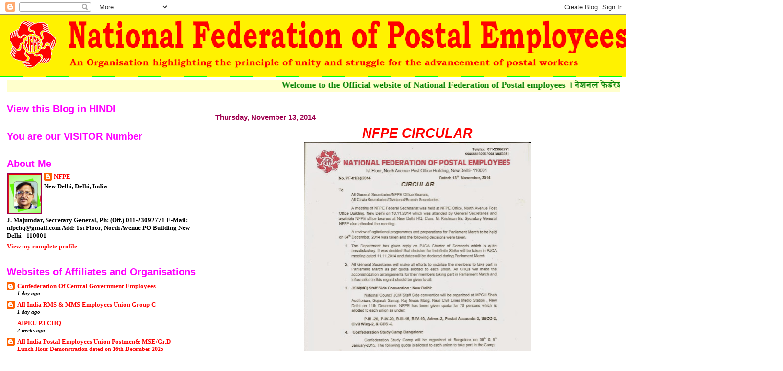

--- FILE ---
content_type: text/html; charset=UTF-8
request_url: https://nfpe.blogspot.com/2014/11/blog-post_13.html
body_size: 22852
content:
<!DOCTYPE html>
<html dir='ltr'>
<head>
<link href='https://www.blogger.com/static/v1/widgets/2944754296-widget_css_bundle.css' rel='stylesheet' type='text/css'/>
<meta content='text/html; charset=UTF-8' http-equiv='Content-Type'/>
<meta content='blogger' name='generator'/>
<link href='https://nfpe.blogspot.com/favicon.ico' rel='icon' type='image/x-icon'/>
<link href='http://nfpe.blogspot.com/2014/11/blog-post_13.html' rel='canonical'/>
<link rel="alternate" type="application/atom+xml" title="National Federation of Postal Employees - Atom" href="https://nfpe.blogspot.com/feeds/posts/default" />
<link rel="alternate" type="application/rss+xml" title="National Federation of Postal Employees - RSS" href="https://nfpe.blogspot.com/feeds/posts/default?alt=rss" />
<link rel="service.post" type="application/atom+xml" title="National Federation of Postal Employees - Atom" href="https://www.blogger.com/feeds/1953363395711520086/posts/default" />

<link rel="alternate" type="application/atom+xml" title="National Federation of Postal Employees - Atom" href="https://nfpe.blogspot.com/feeds/6026250229160862063/comments/default" />
<!--Can't find substitution for tag [blog.ieCssRetrofitLinks]-->
<link href='https://blogger.googleusercontent.com/img/b/R29vZ2xl/AVvXsEgUN8ohFG0mOGJTJqoR5H1o-2PyKLCc9GCThR4-5sYl0iC2QBPtgnmALc_NdEumcSCojgZTmwHwKF1AAjt6cnGQ25pGYsQy4_bgiBXnzg-tfhO-HROGkiZzui1bUSEZA3y9k5JxOCWRtEQ/s640/NFPE+Circular.jpg' rel='image_src'/>
<meta content='http://nfpe.blogspot.com/2014/11/blog-post_13.html' property='og:url'/>
<meta content='National Federation of Postal Employees' property='og:title'/>
<meta content=' NFPE CIRCULAR      ' property='og:description'/>
<meta content='https://blogger.googleusercontent.com/img/b/R29vZ2xl/AVvXsEgUN8ohFG0mOGJTJqoR5H1o-2PyKLCc9GCThR4-5sYl0iC2QBPtgnmALc_NdEumcSCojgZTmwHwKF1AAjt6cnGQ25pGYsQy4_bgiBXnzg-tfhO-HROGkiZzui1bUSEZA3y9k5JxOCWRtEQ/w1200-h630-p-k-no-nu/NFPE+Circular.jpg' property='og:image'/>
<title>National Federation of Postal Employees</title>
<style id='page-skin-1' type='text/css'><!--
/*
* Blogger Template Style
*
* Sand Dollar
* by Jason Sutter
* Updated by Blogger Team
*/
body {
margin:0px;
padding:0px;
background:#ffffff;
color:#000000;
font-size: small;
}
#outer-wrapper {
font:normal bold 14px 'Times New Roman', Times, FreeSerif, serif;
}
a {
color:#DE7008;
}
a:hover {
color:#cc0000;
}
a img {
border-width: 0;
}
#content-wrapper {
padding-top: 0;
padding-right: 1em;
padding-bottom: 0;
padding-left: 1em;
}
@media all  {
div#main {
float:right;
width:66%;
padding-top:30px;
padding-right:0;
padding-bottom:10px;
padding-left:1em;
border-left:dotted 1px #00ff00;
word-wrap: break-word; /* fix for long text breaking sidebar float in IE */
overflow: hidden;     /* fix for long non-text content breaking IE sidebar float */
}
div#sidebar {
margin-top:20px;
margin-right:0px;
margin-bottom:0px;
margin-left:0;
padding:0px;
text-align:left;
float: left;
width: 31%;
word-wrap: break-word; /* fix for long text breaking sidebar float in IE */
overflow: hidden;     /* fix for long non-text content breaking IE sidebar float */
}
}
@media handheld  {
div#main {
float:none;
width:90%;
}
div#sidebar {
padding-top:30px;
padding-right:7%;
padding-bottom:10px;
padding-left:3%;
}
}
#header {
padding-top:0px;
padding-right:0px;
padding-bottom:0px;
padding-left:0px;
margin-top:0px;
margin-right:0px;
margin-bottom:0px;
margin-left:0px;
border-bottom:dotted 1px #00ff00;
background:#ffff00;
}
h1 a:link  {
text-decoration:none;
color:#ffff00
}
h1 a:visited  {
text-decoration:none;
color:#ffff00
}
h1,h2,h3 {
margin: 0;
}
h1 {
padding-top:25px;
padding-right:0px;
padding-bottom:10px;
padding-left:5%;
color:#ffff00;
background:#9e004f;
font:normal bold 60px Verdana,Sans-Serif;
letter-spacing:-2px;
}
h3.post-title {
color:#cc0000;
font:normal bold 160% Verdana, Geneva, sans-serif;
letter-spacing:-1px;
}
h3.post-title a,
h3.post-title a:visited {
color: #cc0000;
}
h2.date-header  {
margin-top:10px;
margin-right:0px;
margin-bottom:0px;
margin-left:0px;
color:#9e004f;
font: normal bold 105% 'Trebuchet MS',Trebuchet,Verdana,Sans-serif;
}
h4 {
color:#aa0033;
}
#sidebar h2 {
color:#ff00ff;
margin:0px;
padding:0px;
font:normal bold 150% Verdana,Sans-serif;
}
#sidebar .widget {
margin-top:0px;
margin-right:0px;
margin-bottom:33px;
margin-left:0px;
padding-top:0px;
padding-right:0px;
padding-bottom:0px;
padding-left:0px;
font-size:95%;
}
#sidebar ul {
list-style-type:none;
padding-left: 0;
margin-top: 0;
}
#sidebar li {
margin-top:0px;
margin-right:0px;
margin-bottom:0px;
margin-left:0px;
padding-top:0px;
padding-right:0px;
padding-bottom:0px;
padding-left:0px;
list-style-type:none;
font-size:95%;
}
.description {
padding:0px;
margin-top:7px;
margin-right:12%;
margin-bottom:7px;
margin-left:5%;
color:#ff0000;
background:transparent;
font:bold 100% Verdana,Sans-Serif;
}
.post {
margin-top:0px;
margin-right:0px;
margin-bottom:30px;
margin-left:0px;
}
.post strong {
color:#000000;
font-weight:bold;
}
pre,code {
color:#ff0000;
}
strike {
color:#ff0000;
}
.post-footer  {
padding:0px;
margin:0px;
color:#444444;
font-size:80%;
}
.post-footer a {
border:none;
color:#968a0a;
text-decoration:none;
}
.post-footer a:hover {
text-decoration:underline;
}
#comments {
padding:0px;
font-size:110%;
font-weight:bold;
}
.comment-author {
margin-top: 10px;
}
.comment-body {
font-size:100%;
font-weight:normal;
color:black;
}
.comment-footer {
padding-bottom:20px;
color:#444444;
font-size:80%;
font-weight:normal;
display:inline;
margin-right:10px
}
.deleted-comment  {
font-style:italic;
color:gray;
}
.comment-link  {
margin-left:.6em;
}
.profile-textblock {
clear: both;
margin-left: 0;
}
.profile-img {
float: left;
margin-top: 0;
margin-right: 5px;
margin-bottom: 5px;
margin-left: 0;
border: 2px solid #9e004f;
}
#sidebar a:link  {
color:#ff0000;
text-decoration:none;
}
#sidebar a:active  {
color:#ff0000;
text-decoration:none;
}
#sidebar a:visited  {
color:sidebarlinkcolor;
text-decoration:none;
}
#sidebar a:hover {
color:#ff00ff;
text-decoration:none;
}
.feed-links {
clear: both;
line-height: 2.5em;
}
#blog-pager-newer-link {
float: left;
}
#blog-pager-older-link {
float: right;
}
#blog-pager {
text-align: center;
}
.clear {
clear: both;
}
.widget-content {
margin-top: 0.5em;
}
/** Tweaks for layout editor preview */
body#layout #outer-wrapper {
margin-top: 0;
}
body#layout #main,
body#layout #sidebar {
margin-top: 10px;
padding-top: 0;
}

--></style>
<link href='https://www.blogger.com/dyn-css/authorization.css?targetBlogID=1953363395711520086&amp;zx=a0ddf597-59c9-4fb9-8c32-27e6ffbdc22c' media='none' onload='if(media!=&#39;all&#39;)media=&#39;all&#39;' rel='stylesheet'/><noscript><link href='https://www.blogger.com/dyn-css/authorization.css?targetBlogID=1953363395711520086&amp;zx=a0ddf597-59c9-4fb9-8c32-27e6ffbdc22c' rel='stylesheet'/></noscript>
<meta name='google-adsense-platform-account' content='ca-host-pub-1556223355139109'/>
<meta name='google-adsense-platform-domain' content='blogspot.com'/>

</head>
<body>
<div class='navbar section' id='navbar'><div class='widget Navbar' data-version='1' id='Navbar1'><script type="text/javascript">
    function setAttributeOnload(object, attribute, val) {
      if(window.addEventListener) {
        window.addEventListener('load',
          function(){ object[attribute] = val; }, false);
      } else {
        window.attachEvent('onload', function(){ object[attribute] = val; });
      }
    }
  </script>
<div id="navbar-iframe-container"></div>
<script type="text/javascript" src="https://apis.google.com/js/platform.js"></script>
<script type="text/javascript">
      gapi.load("gapi.iframes:gapi.iframes.style.bubble", function() {
        if (gapi.iframes && gapi.iframes.getContext) {
          gapi.iframes.getContext().openChild({
              url: 'https://www.blogger.com/navbar/1953363395711520086?po\x3d6026250229160862063\x26origin\x3dhttps://nfpe.blogspot.com',
              where: document.getElementById("navbar-iframe-container"),
              id: "navbar-iframe"
          });
        }
      });
    </script><script type="text/javascript">
(function() {
var script = document.createElement('script');
script.type = 'text/javascript';
script.src = '//pagead2.googlesyndication.com/pagead/js/google_top_exp.js';
var head = document.getElementsByTagName('head')[0];
if (head) {
head.appendChild(script);
}})();
</script>
</div></div>
<div id='outer-wrapper'><div id='wrap2'>
<!-- skip links for text browsers -->
<span id='skiplinks' style='display:none;'>
<a href='#main'>skip to main </a> |
      <a href='#sidebar'>skip to sidebar</a>
</span>
<div id='header-wrapper'>
<div class='header section' id='header'><div class='widget Header' data-version='1' id='Header1'>
<div id='header-inner'>
<a href='https://nfpe.blogspot.com/' style='display: block'>
<img alt='National Federation of Postal Employees' height='126px; ' id='Header1_headerimg' src='https://blogger.googleusercontent.com/img/b/R29vZ2xl/AVvXsEhkQ-rPU0YK5i87q06uu66WxjL1qsp_WJ2kc70IffFLHj5FTeXfC8TdSq4a9C4I5ADSVdqiEDB4qVMbqy1QozD-ZvgR5ihsCATDCA5Ep7QiFjhMeFZUwBT5CVT-jwl2sJyGQqY28nD9ZTqV/s1600/title+nfpe.png' style='display: block' width='1600px; '/>
</a>
</div>
</div></div>
</div>
<div id='content-wrapper'>
<div id='crosscol-wrapper' style='text-align:center'>
<div class='crosscol section' id='crosscol'><div class='widget HTML' data-version='1' id='HTML5'>
<div class='widget-content'>
<div class="clear"></div>
<div id="HTML1" class="widget HTML">
<div class="widget-content">
<!-- Visit http://www.yaldex.com/ for full source code
and get more free JavaScript, CSS and DHTML scripts! -->
<marquee width="100%" height="24" bgcolor="#ffffcc"><font color="Green" size="4" ,><b><b>Welcome to

the Official website of National Federation of Postal employees &#2404; न&#2375;शनल फ&#2375;डर&#2375;शन ऑफ़ प&#2379;स&#2381;टल एम&#2381;प&#2381;ल&#2366;इज क&#2368; आध&#2367;क&#2366;र&#2367;क व&#2375;बस&#2366;इट पर आपक&#2366; स&#2381;व&#2366;गत ह&#2376;&#2404;</b></b></font></marquee>
</div>
<div class="clear"></div>
<span class="widget-item-control">
<span class="item-control blog-admin">
<a )); html1 class="quickedit" href="//www.blogger.com/rearrange?blogID=646170976925716874&amp;widgetType=HTML&amp;widgetId=HTML1&amp;action=editWidget" target="configHTML1" onclick="return _WidgetManager._PopupConfig(document.getElementById(" title="Edit">
<img alt="" width="18" src="//img1.blogblog.com/img/icon18_wrench_allbkg.png" height="18">
</a>
</span></span></div>
</div>
<div class='clear'></div>
</div></div>
</div>
<div id='main-wrapper'>
<div class='main section' id='main'><div class='widget Blog' data-version='1' id='Blog1'>
<div class='blog-posts hfeed'>

          <div class="date-outer">
        
<h2 class='date-header'><span>Thursday, November 13, 2014</span></h2>

          <div class="date-posts">
        
<div class='post-outer'>
<div class='post hentry uncustomized-post-template' itemprop='blogPost' itemscope='itemscope' itemtype='http://schema.org/BlogPosting'>
<meta content='https://blogger.googleusercontent.com/img/b/R29vZ2xl/AVvXsEgUN8ohFG0mOGJTJqoR5H1o-2PyKLCc9GCThR4-5sYl0iC2QBPtgnmALc_NdEumcSCojgZTmwHwKF1AAjt6cnGQ25pGYsQy4_bgiBXnzg-tfhO-HROGkiZzui1bUSEZA3y9k5JxOCWRtEQ/s640/NFPE+Circular.jpg' itemprop='image_url'/>
<meta content='1953363395711520086' itemprop='blogId'/>
<meta content='6026250229160862063' itemprop='postId'/>
<a name='6026250229160862063'></a>
<div class='post-header'>
<div class='post-header-line-1'></div>
</div>
<div class='post-body entry-content' id='post-body-6026250229160862063' itemprop='description articleBody'>
<div class="MsoListParagraph" style="text-align: center;">
<b><i><span style="color: red; font-family: &quot;Arial&quot;,&quot;sans-serif&quot;; font-size: 20.0pt; line-height: 115%; mso-bidi-font-size: 11.0pt;">NFPE
CIRCULAR</span></i></b><b><i><span style="color: red; font-family: &quot;Arial&quot;,&quot;sans-serif&quot;; font-size: 28.0pt; line-height: 115%; mso-bidi-font-size: 11.0pt;"><o:p></o:p></span></i></b></div>
<div class="separator" style="clear: both; text-align: center;">
<a href="https://blogger.googleusercontent.com/img/b/R29vZ2xl/AVvXsEgUN8ohFG0mOGJTJqoR5H1o-2PyKLCc9GCThR4-5sYl0iC2QBPtgnmALc_NdEumcSCojgZTmwHwKF1AAjt6cnGQ25pGYsQy4_bgiBXnzg-tfhO-HROGkiZzui1bUSEZA3y9k5JxOCWRtEQ/s1600/NFPE+Circular.jpg" imageanchor="1" style="margin-left: 1em; margin-right: 1em;"><img border="0" height="640" src="https://blogger.googleusercontent.com/img/b/R29vZ2xl/AVvXsEgUN8ohFG0mOGJTJqoR5H1o-2PyKLCc9GCThR4-5sYl0iC2QBPtgnmALc_NdEumcSCojgZTmwHwKF1AAjt6cnGQ25pGYsQy4_bgiBXnzg-tfhO-HROGkiZzui1bUSEZA3y9k5JxOCWRtEQ/s640/NFPE+Circular.jpg" width="464" /></a></div>
<div class="MsoListParagraph" style="text-align: center;">
<b><i><span style="color: red; font-family: &quot;Arial&quot;,&quot;sans-serif&quot;; font-size: 20.0pt; line-height: 115%; mso-bidi-font-size: 11.0pt;"><br /></span></i></b></div>
<div style='clear: both;'></div>
</div>
<div class='post-footer'>
<div class='post-footer-line post-footer-line-1'>
<span class='post-author vcard'>
Posted by
<span class='fn' itemprop='author' itemscope='itemscope' itemtype='http://schema.org/Person'>
<meta content='https://www.blogger.com/profile/02066015506814442021' itemprop='url'/>
<a class='g-profile' href='https://www.blogger.com/profile/02066015506814442021' rel='author' title='author profile'>
<span itemprop='name'>NFPE</span>
</a>
</span>
</span>
<span class='post-timestamp'>
at
<meta content='http://nfpe.blogspot.com/2014/11/blog-post_13.html' itemprop='url'/>
<a class='timestamp-link' href='https://nfpe.blogspot.com/2014/11/blog-post_13.html' rel='bookmark' title='permanent link'><abbr class='published' itemprop='datePublished' title='2014-11-13T13:00:00+05:30'>1:00&#8239;PM</abbr></a>
</span>
<span class='post-comment-link'>
</span>
<span class='post-icons'>
<span class='item-action'>
<a href='https://www.blogger.com/email-post/1953363395711520086/6026250229160862063' title='Email Post'>
<img alt='' class='icon-action' height='13' src='https://resources.blogblog.com/img/icon18_email.gif' width='18'/>
</a>
</span>
<span class='item-control blog-admin pid-1524989348'>
<a href='https://www.blogger.com/post-edit.g?blogID=1953363395711520086&postID=6026250229160862063&from=pencil' title='Edit Post'>
<img alt='' class='icon-action' height='18' src='https://resources.blogblog.com/img/icon18_edit_allbkg.gif' width='18'/>
</a>
</span>
</span>
<div class='post-share-buttons goog-inline-block'>
</div>
</div>
<div class='post-footer-line post-footer-line-2'>
<span class='post-labels'>
</span>
</div>
<div class='post-footer-line post-footer-line-3'>
<span class='post-location'>
</span>
</div>
</div>
</div>
<div class='comments' id='comments'>
<a name='comments'></a>
<h4>No comments:</h4>
<div id='Blog1_comments-block-wrapper'>
<dl class='avatar-comment-indent' id='comments-block'>
</dl>
</div>
<p class='comment-footer'>
<a href='https://www.blogger.com/comment/fullpage/post/1953363395711520086/6026250229160862063' onclick='javascript:window.open(this.href, "bloggerPopup", "toolbar=0,location=0,statusbar=1,menubar=0,scrollbars=yes,width=640,height=500"); return false;'>Post a Comment</a>
</p>
</div>
</div>

        </div></div>
      
</div>
<div class='blog-pager' id='blog-pager'>
<span id='blog-pager-newer-link'>
<a class='blog-pager-newer-link' href='https://nfpe.blogspot.com/2014/11/nfpe-aipeu-gds-nfpe-stand-on-gds-issues.html' id='Blog1_blog-pager-newer-link' title='Newer Post'>Newer Post</a>
</span>
<span id='blog-pager-older-link'>
<a class='blog-pager-older-link' href='https://nfpe.blogspot.com/2014/11/nfpe-fnpo-aipeu-gdsnfpe-nugds-national.html' id='Blog1_blog-pager-older-link' title='Older Post'>Older Post</a>
</span>
<a class='home-link' href='https://nfpe.blogspot.com/'>Home</a>
</div>
<div class='clear'></div>
<div class='post-feeds'>
<div class='feed-links'>
Subscribe to:
<a class='feed-link' href='https://nfpe.blogspot.com/feeds/6026250229160862063/comments/default' target='_blank' type='application/atom+xml'>Post Comments (Atom)</a>
</div>
</div>
</div></div>
</div>
<div id='sidebar-wrapper'>
<div class='sidebar section' id='sidebar'><div class='widget HTML' data-version='1' id='HTML1'>
<h2 class='title'>View this Blog in HINDI</h2>
<div class='widget-content'>
<div id="google_translate_element"></div><script>
function googleTranslateElementInit() {
  new google.translate.TranslateElement({
    pageLanguage: 'en',
    includedLanguages: 'hi'
  }, 'google_translate_element');
}
</script><script src="//translate.google.com/translate_a/element.js?cb=googleTranslateElementInit"></script>
</div>
<div class='clear'></div>
</div><div class='widget HTML' data-version='1' id='HTML4'>
<h2 class='title'>You are our VISITOR Number</h2>
<div class='widget-content'>
<!-- Start of StatCounter Code -->
<script type="text/javascript">
var sc_project=5461231; 
var sc_invisible=0; 
var sc_partition=60; 
var sc_click_stat=1; 
var sc_security="c7fdd7ba"; 
</script>

<script src="//www.statcounter.com/counter/counter_xhtml.js" type="text/javascript"></script><noscript><div class="statcounter"><a class="statcounter" href="http://www.statcounter.com/blogger/" title="blogspot stats"><img alt="blogspot stats" src="https://lh3.googleusercontent.com/blogger_img_proxy/AEn0k_vfOX9mxzck65hBC0_7l_oiCUvKJcdQgvhSBRbmmIsgP5v4gqnsGPw_aNAIa3PH71KB-1GwVcPIDbRZPrHQt0H-dbE-AneZRUV1esnnEbk8SA=s0-d" class="statcounter"></a></div></noscript>
<!-- End of StatCounter Code -->
</div>
<div class='clear'></div>
</div><div class='widget Profile' data-version='1' id='Profile1'>
<h2>About Me</h2>
<div class='widget-content'>
<a href='https://www.blogger.com/profile/02066015506814442021'><img alt='My photo' class='profile-img' height='80' src='//blogger.googleusercontent.com/img/b/R29vZ2xl/AVvXsEg-l__kVJq-H9t402LcC3jgPKs4NLWgBxZNIPvVe2AyeKIS5V_CDX5xlCotDzxsvFSY6435O79SmkM3tVknDPUvJEPOyISjDlFvgfPoLGD0bBQRqWGXizCqqbiQjw44LyC_LqDM895zlKRi6UB4bR0Z3R5WHnkr3etjuDjkWanG7LIjayk/s220/Photo.jpg' width='67'/></a>
<dl class='profile-datablock'>
<dt class='profile-data'>
<a class='profile-name-link g-profile' href='https://www.blogger.com/profile/02066015506814442021' rel='author' style='background-image: url(//www.blogger.com/img/logo-16.png);'>
NFPE
</a>
</dt>
<dd class='profile-data'>New Delhi, Delhi, India</dd>
<dd class='profile-textblock'>J. Majumdar,
Secretary General,  
                                                         Ph: (Off.) 011-23092771
E-Mail: nfpehq@gmail.com

Add: 1st Floor, North Avenue PO Building
New Delhi - 110001</dd>
</dl>
<a class='profile-link' href='https://www.blogger.com/profile/02066015506814442021' rel='author'>View my complete profile</a>
<div class='clear'></div>
</div>
</div><div class='widget BlogList' data-version='1' id='BlogList1'>
<h2 class='title'>Websites of Affiliates and Organisations</h2>
<div class='widget-content'>
<div class='blog-list-container' id='BlogList1_container'>
<ul id='BlogList1_blogs'>
<li style='display: block;'>
<div class='blog-icon'>
<img data-lateloadsrc='https://lh3.googleusercontent.com/blogger_img_proxy/AEn0k_s5eeWy8EAJaR9G7RkN7spgObfrdPyh_Wwqf3AVRB5jcRFPWDLqTIdnlOH-1PC_bcjBohpUS7XXRtIbcXPnHcgclCcLw_wasBDC4F5HvGe8vdA=s16-w16-h16' height='16' width='16'/>
</div>
<div class='blog-content'>
<div class='blog-title'>
<a href='http://confederationhq.blogspot.com/' target='_blank'>
Confederation Of Central Government Employees</a>
</div>
<div class='item-content'>
<span class='item-title'>
<a href='http://confederationhq.blogspot.com/2026/01/ministry-of-communications-india-post.html' target='_blank'>
</a>
</span>
<div class='item-time'>
1 day ago
</div>
</div>
</div>
<div style='clear: both;'></div>
</li>
<li style='display: block;'>
<div class='blog-icon'>
<img data-lateloadsrc='https://lh3.googleusercontent.com/blogger_img_proxy/AEn0k_sIOEQv_H7RwHpsTP81O7Qs7mTnw78CKORLbP-TJx6qkDOrIOYkiynyr-GTKmI052Xuj7OggpJPMZ9wlZkUjGRzNH2WCqHyOw=s16-w16-h16' height='16' width='16'/>
</div>
<div class='blog-content'>
<div class='blog-title'>
<a href='http://r3chq.blogspot.com/' target='_blank'>
All India RMS & MMS Employees Union Group C</a>
</div>
<div class='item-content'>
<span class='item-title'>
<a href='http://r3chq.blogspot.com/2026/01/ministry-of-communications-india-post.html' target='_blank'>
</a>
</span>
<div class='item-time'>
1 day ago
</div>
</div>
</div>
<div style='clear: both;'></div>
</li>
<li style='display: block;'>
<div class='blog-icon'>
<img data-lateloadsrc='https://lh3.googleusercontent.com/blogger_img_proxy/AEn0k_sMJ00HsrN29OfwU_FwiPfaZ2WrsEwPRdbdCoGVcFmWnV1BIVCTxmvogM3gOjIgmOdavBnFhpvVgeokT0jAfUgcvwTztTtWad4=s16-w16-h16' height='16' width='16'/>
</div>
<div class='blog-content'>
<div class='blog-title'>
<a href='http://www.aipeup3chq.com/' target='_blank'>
AIPEU P3 CHQ</a>
</div>
<div class='item-content'>
<span class='item-title'>
<a href='http://www.aipeup3chq.com/2026/01/press-release-dated-31_3.html' target='_blank'>
</a>
</span>
<div class='item-time'>
2 weeks ago
</div>
</div>
</div>
<div style='clear: both;'></div>
</li>
<li style='display: block;'>
<div class='blog-icon'>
<img data-lateloadsrc='https://lh3.googleusercontent.com/blogger_img_proxy/AEn0k_vx8Ke2kA5hGPh0VFTWu79Qa9L-ju5tFrl7kxJDCXGGZuZEVirXzvEUaktaUdpHcnjO9uECIBmebVMPckoNh-cuchhKvfxwcnY=s16-w16-h16' height='16' width='16'/>
</div>
<div class='blog-content'>
<div class='blog-title'>
<a href='http://p4chq.blogspot.com/' target='_blank'>
All India Postal Employees Union Postmen& MSE/Gr.D</a>
</div>
<div class='item-content'>
<span class='item-title'>
<a href='http://p4chq.blogspot.com/2025/12/lunch-hour-demonstration-dated-on-16th.html' target='_blank'>
Lunch Hour Demonstration dated on 16th December 2025
</a>
</span>
<div class='item-time'>
4 weeks ago
</div>
</div>
</div>
<div style='clear: both;'></div>
</li>
<li style='display: block;'>
<div class='blog-icon'>
<img data-lateloadsrc='https://lh3.googleusercontent.com/blogger_img_proxy/AEn0k_vXi5rxn4arGdW0kI0qoswOeXLyGszb2hlI1HQeYxBbGwSuE4shwVINotylLzFPiKmlD7udmIv1Kv03FqtAj1W9HfrhxglncUmOekaYaBA=s16-w16-h16' height='16' width='16'/>
</div>
<div class='blog-content'>
<div class='blog-title'>
<a href='http://aipeugdsnfpe.blogspot.com/' target='_blank'>
ALL INDIA POSTAL EMPLOYEES UNION - GDS (NFPE)</a>
</div>
<div class='item-content'>
<span class='item-title'>
<a href='http://aipeugdsnfpe.blogspot.com/2025/10/blog-post.html' target='_blank'>
</a>
</span>
<div class='item-time'>
3 months ago
</div>
</div>
</div>
<div style='clear: both;'></div>
</li>
<li style='display: block;'>
<div class='blog-icon'>
<img data-lateloadsrc='https://lh3.googleusercontent.com/blogger_img_proxy/AEn0k_t5wQVYFVzPa5V9W36Mn-LKXMsnWUF1yw61u0qFYTBQCLn_ig5qET3u1VFgBctPFxmoBi9qgXV0ZTG5ftIHImo7Q8nZplopmIyRYf7kmdE3pfAewg=s16-w16-h16' height='16' width='16'/>
</div>
<div class='blog-content'>
<div class='blog-title'>
<a href='http://postalpensioners.blogspot.com/' target='_blank'>
All India Postal & RMS Pensioners Association</a>
</div>
<div class='item-content'>
<span class='item-title'>
<a href='http://postalpensioners.blogspot.com/2025/06/implement-programmes-effectively-and.html' target='_blank'>
Implement the Programmes Effectively and REPORT
</a>
</span>
<div class='item-time'>
6 months ago
</div>
</div>
</div>
<div style='clear: both;'></div>
</li>
<li style='display: block;'>
<div class='blog-icon'>
<img data-lateloadsrc='https://lh3.googleusercontent.com/blogger_img_proxy/AEn0k_vx27QFmx1VgFvV4bU7FAYRVcc2FzCtFqvt6SiguJ5oo9BfZc8tCLFxQPy5RsO8IyldglxmFPOnN3guq8yqYAoycc5EVdxGntYKv7Mxd-_lzA=s16-w16-h16' height='16' width='16'/>
</div>
<div class='blog-content'>
<div class='blog-title'>
<a href='https://aipsbcoeachq.blogspot.com/' target='_blank'>
All India Postal SBCO Employees Association CHQ</a>
</div>
<div class='item-content'>
<span class='item-title'>
<a href='https://aipsbcoeachq.blogspot.com/2024/12/yours-comradely-shp.html' target='_blank'>
</a>
</span>
<div class='item-time'>
1 year ago
</div>
</div>
</div>
<div style='clear: both;'></div>
</li>
<li style='display: block;'>
<div class='blog-icon'>
<img data-lateloadsrc='https://lh3.googleusercontent.com/blogger_img_proxy/AEn0k_sqETKnrLeazyPOkjyqcmNR_O9K0B3A6O_2d4matPBw7nDECNsdpQSVVqD3zf5p1RTRNiaoLh4LZz2KLB3jPMIq2ICyjwP69SQfnmgnxQ=s16-w16-h16' height='16' width='16'/>
</div>
<div class='blog-content'>
<div class='blog-title'>
<a href='http://rmschqfour.blogspot.com/' target='_blank'>
ALL INDIA RMS AND MMS EMPLOYEES UNION  MAILGUARDS AND MULTI SKILLED EMPLOYEES</a>
</div>
<div class='item-content'>
<span class='item-title'>
<a href='http://rmschqfour.blogspot.com/2022/08/recategorization-of-official-language.html' target='_blank'>
Recategorization of Official Language Cadre from Circle Cadre to All India 
Cadre
</a>
</span>
<div class='item-time'>
3 years ago
</div>
</div>
</div>
<div style='clear: both;'></div>
</li>
<li style='display: block;'>
<div class='blog-icon'>
<img data-lateloadsrc='https://lh3.googleusercontent.com/blogger_img_proxy/AEn0k_tRdUpWPxMuLQpN3kgSosDAd3plH4ATsqQYTIIyWt3JaGNFMsQN5ucDSzH6r6OfiEXdPmZ6oec99IDsr_uFKQNOMyymWrvu3a4gww=s16-w16-h16' height='16' width='16'/>
</div>
<div class='blog-content'>
<div class='blog-title'>
<a href='http://aipaea09.blogspot.com/' target='_blank'>
ALL  INDIA  POSTAL ACCOUNTS   EMPLOYEES  ASSOCIATION</a>
</div>
<div class='item-content'>
<span class='item-title'>
<a href='http://aipaea09.blogspot.com/2022/07/confederation-circular-on-solidarity-to.html' target='_blank'>
CONFEDERATION CIRCULAR ON SOLIDARITY TO POSTAL STRIKE
</a>
</span>
<div class='item-time'>
3 years ago
</div>
</div>
</div>
<div style='clear: both;'></div>
</li>
<li style='display: block;'>
<div class='blog-icon'>
<img data-lateloadsrc='https://lh3.googleusercontent.com/blogger_img_proxy/AEn0k_u1ID3OJfP6C0zmy1zhWoKOFvk0tIa36B6X9wPPhybnn-pk2rkNE_hZvoHWWfVJt_3-AZytixiqSRGw1Y8SaR6seyBdAc-g41b9cvse=s16-w16-h16' height='16' width='16'/>
</div>
<div class='blog-content'>
<div class='blog-title'>
<a href='http://aipcpccwf.blogspot.com/' target='_blank'>
ALL INDIA POSTAL CASUAL, PARTTIME CONTINGENT,CONTRACT WORKERS FEDERATION</a>
</div>
<div class='item-content'>
<span class='item-title'>
<a href='http://aipcpccwf.blogspot.com/2021/04/thursday-april-8-2021-we-on-behalf-of.html' target='_blank'>
</a>
</span>
<div class='item-time'>
4 years ago
</div>
</div>
</div>
<div style='clear: both;'></div>
</li>
<li style='display: block;'>
<div class='blog-icon'>
<img data-lateloadsrc='https://lh3.googleusercontent.com/blogger_img_proxy/AEn0k_uAd_04quJkDLunie8vhGmPayR4pLu5Z7FIvCAtE5j0tvd8Q9WEtXfLpQzK9h517Di3Ktdy1YQ3XVke75AbGvaqmcsjaAV2YdmW3dM5OQ=s16-w16-h16' height='16' width='16'/>
</div>
<div class='blog-content'>
<div class='blog-title'>
<a href='http://aipaoeunfpe.blogspot.com/' target='_blank'>
Postal Administrative Union CHQ NFPE</a>
</div>
<div class='item-content'>
<span class='item-title'>
<a href='http://aipaoeunfpe.blogspot.com/2018/06/nfpe-postal-joint-council-of-action.html' target='_blank'>
</a>
</span>
<div class='item-time'>
7 years ago
</div>
</div>
</div>
<div style='clear: both;'></div>
</li>
<li style='display: block;'>
<div class='blog-icon'>
<img data-lateloadsrc='https://lh3.googleusercontent.com/blogger_img_proxy/AEn0k_sLEe77nMUg9es0p6E7u8uV_-uXeyusFWynMk7vasB8PV-jC3OPt1ziI4tH_F9hKHwxdw9OvJJg1HWrvqjax5RQI6SNkLYnFvRtEA=s16-w16-h16' height='16' width='16'/>
</div>
<div class='blog-content'>
<div class='blog-title'>
<a href='http://aipcwea.blogspot.com/' target='_blank'>
ALL INDIA POSTAL CIVIL WING EMPLOYEES ASSOCIATION</a>
</div>
<div class='item-content'>
<span class='item-title'>
<a href='http://aipcwea.blogspot.com/2015/06/in-bonus-to-workers-cap-on-salary-set.html' target='_blank'>
In bonus to workers, cap on salary set to be raised
</a>
</span>
<div class='item-time'>
10 years ago
</div>
</div>
</div>
<div style='clear: both;'></div>
</li>
</ul>
<div class='clear'></div>
</div>
</div>
</div><div class='widget LinkList' data-version='1' id='LinkList1'>
<h2>Important Websites and Blogs</h2>
<div class='widget-content'>
<ul>
<li><a href='http://mohfw.nic.in/cghsnew/index.asp'>CGHS</a></li>
<li><a href='http://persmin.nic.in/'>DOPT</a></li>
<li><a href='http://www.india.gov.in/'>Government of India</a></li>
<li><a href='http://www.indiapost.gov.in/'>India Post</a></li>
<li><a href='http://www.finmin.nic.in/'>Ministry of Finance</a></li>
<li><a href='http://www.mohfw.nic.in/'>Ministry of Health</a></li>
<li><a href='http://www.ptcmysore.gov.in/'>PTC Mysore</a></li>
<li><a href='http://www.indianrail.gov.in/'>Railways Passenger Reservation</a></li>
<li><a href='http://rti.gov.in/'>RTI</a></li>
</ul>
<div class='clear'></div>
</div>
</div><div class='widget Label' data-version='1' id='Label2'>
<h2>Labels</h2>
<div class='widget-content list-label-widget-content'>
<ul>
<li>
<a dir='ltr' href='https://nfpe.blogspot.com/search/label/Court%20Judgment%20on%20GDS%20Service%20for%20Pension'>Court Judgment on GDS Service for Pension</a>
<span dir='ltr'>(1)</span>
</li>
<li>
<a dir='ltr' href='https://nfpe.blogspot.com/search/label/Government%20Orders'>Government Orders</a>
<span dir='ltr'>(1)</span>
</li>
<li>
<a dir='ltr' href='https://nfpe.blogspot.com/search/label/Headquarters%20News%20Flash'>Headquarters News Flash</a>
<span dir='ltr'>(1)</span>
</li>
<li>
<a dir='ltr' href='https://nfpe.blogspot.com/search/label/Health%20Insurance%20Scheme'>Health Insurance Scheme</a>
<span dir='ltr'>(1)</span>
</li>
<li>
<a dir='ltr' href='https://nfpe.blogspot.com/search/label/JCA'>JCA</a>
<span dir='ltr'>(1)</span>
</li>
<li>
<a dir='ltr' href='https://nfpe.blogspot.com/search/label/JCM%20Departmental%20Council'>JCM Departmental Council</a>
<span dir='ltr'>(1)</span>
</li>
<li>
<a dir='ltr' href='https://nfpe.blogspot.com/search/label/NREGS%20Incentive%20Scheme'>NREGS Incentive Scheme</a>
<span dir='ltr'>(1)</span>
</li>
</ul>
<div class='clear'></div>
</div>
</div><div class='widget LinkList' data-version='1' id='LinkList2'>
<h2>6th CPC Report</h2>
<div class='widget-content'>
<ul>
<li><a href='http://docs.google.com/fileview?id=0B5v8rCVM9Bu8ZmYzYTNkOWUtNGI3Mi00OWEzLWE0ODAtMjM4YmQzYjVjOGI0&hl=en'>Gazette Notification on implementation of Pay Commission</a></li>
<li><a href='http://www.scribd.com/doc/25193498/REPORT-OF-6TH-CPC'>REPORT OF 6TH CPC</a></li>
</ul>
<div class='clear'></div>
</div>
</div><div class='widget LinkList' data-version='1' id='LinkList5'>
<h2>6th CPC Documents</h2>
<div class='widget-content'>
<ul>
<li><a href='http://www.scribd.com/doc/25256945/Pension-Order-6th-CPC-11th-December'>50% Pension to Retirees on or after 1.1.2006</a></li>
<li><a href='http://docs.google.com/fileview?id=0B5v8rCVM9Bu8NDhhNWMyMzctZjg2Mi00MWNmLWI0YTYtZGZhYWU0ZWZlNTE0&hl=en'>Anomaly Committee of JCM National Council</a></li>
<li><a href='http://persmin.gov.in/writedata/CircularNotification/ScanDocument/11_2_2008-JCA1.pdf'>Anomaly Committee of JCM National Council Minutes</a></li>
<li><a href='http://www.scribd.com/doc/25187248/PAY-COMMISSION-ARREARS-TABLE'>Arrears Table</a></li>
<li><a href='http://docs.google.com/fileview?id=0B5v8rCVM9Bu8NjFkODgxNDAtOGIxZS00YzQyLTgwOGEtMzcwNDIzZGIxMTA5&hl=en'>Child Care Leave and Maternity Leave</a></li>
<li><a href='http://www.scribd.com/doc/25256472/Child-Care-Leave-Clarificatory-Orders'>Child Care Leave Clarifications</a></li>
<li><a href='http://docs.google.com/fileview?id=0B5v8rCVM9Bu8ZmQ2ZWRlMTQtNjVhMi00ZWUyLTk4OTMtMzE5NDdkMDA4Yjhj&hl=en'>Children Education Allowance</a></li>
<li><a href='http://www.scribd.com/doc/25187427/DEARNESS-RELIEF-PENSIONERS'>Dearness Relief</a></li>
<li><a href='http://www.scribd.com/doc/25256519/Deputation-Allowance'>Deputation [Duty] Allowance</a></li>
<li><a href='http://www.scribd.com/doc/25187239/FIXATION-OF-PAY-CLARIFICATION'>Fixation of Pay Clarification</a></li>
<li><a href='http://www.scribd.com/doc/25256680/Increment-Clarification'>Increment to Promotees if 1st January is Holiday</a></li>
<li><a href='http://docs.google.com/fileview?id=0B5v8rCVM9Bu8NzNlNDUzNjQtMTQxOS00MzNjLTk5N2EtYzRmNzY5MmI3NmJi&hl=en'>Interest Bearing Advance on HBA - Maximum Limits</a></li>
<li><a href='http://docs.google.com/fileview?id=0B5v8rCVM9Bu8MGY5ZDdlYzItN2E5OC00OTAwLTkyMTItNGJiZTk1ZmFjOTlh&hl=en'>Interst Bearing Advances of Motor Car / Scooter</a></li>
<li><a href='http://persmin.gov.in/writedata/circularnotification/scandocument/31011_4_2008-estt.(a).pdf'>LTC - 6th CPC</a></li>
<li><a href='http://persmin.gov.in/WriteData/CircularNotification/ScanDocument/31011_3_2009-Estt(A)I.pdf'>LTC - Journey by Car/Taxi for Handicapped</a></li>
<li><a href='http://persmin.gov.in/writedata/circularnotification/scandocument/31011_2_2006-estt.(a)-2.pdf'>LTC - Regulation for Air Travel</a></li>
<li><a href='http://docs.google.com/fileview?id=0B5v8rCVM9Bu8OGExN2MwZmItZGVkNy00ZjM1LWFjNTAtYjFkN2Q2MmRjMDI2&hl=en'>Pay Fixation of existing Group D Employees</a></li>
<li><a href='http://www.scribd.com/doc/25257151/Reclassification-of-HRA-Orders'>Reclassification of Cities for HRA</a></li>
<li><a href='http://www.scribd.com/doc/25257214/Restoration-Commutation-PSU'>Restoration of 1/3rd Commutation</a></li>
<li><a href='http://www.scribd.com/doc/25257088/pensiontable-sixthpc-pre2006'>Revision of Pension of Pre-2006 Retirees</a></li>
<li><a href='http://docs.google.com/fileview?id=0B5v8rCVM9Bu8NzliNmU1ZTktNmIyYi00YzAzLTgzNWYtNWU4NjEwMjljNjAx&hl=en'>Special Allowance for Child Care for Women with Disabilities</a></li>
<li><a href='http://www.scribd.com/doc/25191318/SPECIAL-ALLOWANCE-TO-WOMAN-DISABLED'>Special Allowance to Woman - Disabled</a></li>
<li><a href='http://www.scribd.com/doc/25187255/TA-ADMISIBILITY-WITHIN-CITY'>TA Admissibility within City</a></li>
<li><a href='http://www.scribd.com/doc/25191330/T-A-RULES'>TA Rules</a></li>
<li><a href='http://www.scribd.com/doc/25257491/TARules-Corrigendum'>TA Rules Corrigendum</a></li>
<li><a href='http://www.scribd.com/doc/25191336/TEMPORARY-STATUS'>Temporary Status Casual Labourers</a></li>
<li><a href='http://www.scribd.com/doc/25257518/Washing-Allowance'>Washing Allowance</a></li>
</ul>
<div class='clear'></div>
</div>
</div><div class='widget LinkList' data-version='1' id='LinkList6'>
<h2>GDS Committee</h2>
<div class='widget-content'>
<ul>
<li><a href='http://www.scribd.com/doc/25163485/IMPLEMENTATION-OF-GDS'>GDS Committee Implementation Orders</a></li>
<li><a href='http://www.scribd.com/doc/25163449/REPORT-OF-THE-GDS-COMMITTEE'>Nataraja Murti Committee Recommendations</a></li>
</ul>
<div class='clear'></div>
</div>
</div><div class='widget LinkList' data-version='1' id='LinkList8'>
<h2>Selected Court Judgments</h2>
<div class='widget-content'>
<ul>
<li><a href='http://www.scribd.com/doc/25291885/central-administrative-tribunal-new-delhi'>Bench Mark</a></li>
<li><a href='http://www.scribd.com/ftp-case-cat-judgement-chennai/d/25291907'>Fast Track Promotion</a></li>
<li><a href='http://www.scribd.com/doc/27454897/Short-Fall-in-Qualifying-Service-for-Pension-to-be-taken-from-GDS-service'>GDS Service for Qualifying Pension</a></li>
<li><a href='http://www.scribd.com/doc/25493098/Cat-Punjab-on-Gds-Bonus-Ceiling'>Punjab CAT on Bonus Ceiling for GDS</a></li>
<li><a href='http://www.scribd.com/doc/25291915/full-reimbursement-of-medical-claim-high-court-madras-judgement-dated-28-07-2003'>Reimbursement of Full Medical Claim</a></li>
<li><a href='http://www.scribd.com/doc/25292145/transfer-under-rule-37-of-p-t-manual-by-ahmedabd-cat-bench'>Rule 37 Transfer</a></li>
<li><a href='http://www.scribd.com/doc/25292131/sc-judgement-exercised-judicial-or-quasi-judicial-powers'>Supreme Court on Disciplinary Action</a></li>
<li><a href='http://www.scribd.com/doc/25292134/tbop-case-cat-judgement-bangalore'>TBOP</a></li>
</ul>
<div class='clear'></div>
</div>
</div><div class='widget LinkList' data-version='1' id='LinkList4'>
<h2>IMPORTANT DOCUMENTS</h2>
<div class='widget-content'>
<ul>
<li><a href='http://mohfw.nic.in/writereaddata/cghsdata/mainlinkfile/File168.pdf'>CGHS Plastic Cards for Beneficiaries in Delhi</a></li>
<li><a href='http://mohfw.nic.in/writereaddata/cghsdata/mainlinkfile/File170.pdf'>CGHS Plastic Cards for Pensioners in Delhi</a></li>
<li><a href='http://docs.google.com/fileview?id=0B5v8rCVM9Bu8NTdkZThiMGEtZDcyMy00YjhiLTkxYjEtMmJjY2Y0MWQ4MTky&hl=en'>CGHS Procedure for Reimburesement of treatment relaxed</a></li>
<li><a href='http://docs.google.com/fileview?id=0B5v8rCVM9Bu8NDk5MzJlODMtYjI2MS00OWI0LWJmNTktYmIyMTcxZWFjM2Rm&hl=en'>CGHS Reimbursement from two sources</a></li>
<li><a href='http://www.scribd.com/doc/26608096/Compassionate-Appointment'>Compassionate Appointments Guidelines</a></li>
<li><a href='http://www.scribd.com/doc/25578775/DOPT-Orders-on-Reservation-for-Persons-With-Disabilities'>DOPT on filling up of backlog vacancies for Disabled</a></li>
<li><a href='http://www.scribd.com/doc/26608536/Establishment-Norms-for-Postmen'>Establishment Norms for Postmen</a></li>
<li><a href='http://www.scribd.com/doc/26608536/Establishment-Norms-for-Postmen'>Establishment Norms for Postmen</a></li>
<li><a href='http://www.scribd.com/doc/25195844/heads-of-circle'>Financial Powers of Circle Head</a></li>
<li><a href='http://www.scribd.com/doc/25195825/Schedule-II-b'>Financial Powers of DPS</a></li>
<li><a href='http://www.scribd.com/doc/25195860/postal-board'>Financial Powers of Postal Board</a></li>
<li><a href='http://www.scribd.com/doc/25195829/divisional-heads'>Financial Powers of Postal Divisions</a></li>
<li><a href='http://www.scribd.com/doc/25195865/rms-divisions'>Financial Powers of RMS Divisions</a></li>
<li><a href='http://www.scribd.com/doc/25256397/GPF-Amendment'>GPF Rules Amendment</a></li>
<li><a href='http://www.scribd.com/doc/25257387/EOI-Roadmap-Consultancy-for-IT'>IT Consultancy for India Post</a></li>
<li><a href='http://www.scribd.com/doc/25467636/Modified-ACP-Clarification-by-DOPT'>Modified ACP - Clarifications by DOPT</a></li>
<li><a href='http://persmin.gov.in/writedata/CircularNotification/ScanDocument/CSWing/3%20fin%20up%20ACR0001.pdf'>Modified ACP - Grant of Financial Upgradation</a></li>
<li><a href='http://persmin.gov.in/WriteData/CircularNotification/ScanDocument/35034_3_2008-Estt.(D).pdf'>Modified ACP Scheme</a></li>
<li><a href='http://www.scribd.com/doc/25256644/GPF-Interest'>MOF orders on GPF Interest</a></li>
<li><a href='http://www.scribd.com/doc/25464378/Govt-Order-Dated-19-01-2010'>NREGS Incentive Scheme</a></li>
<li><a href='http://www.scribd.com/doc/25218866/PROJECT-ARROW-BLUE-BOOK'>Project Arrow Blue Book</a></li>
<li><a href='http://www.scribd.com/doc/25200467/sb-orders-2007-2008-2009'>Savings Bank Orders</a></li>
<li><a href='http://docs.google.com/fileview?id=0B5v8rCVM9Bu8MDRjNDg5NjEtYWMxYS00OTRmLTk1NWYtYTZiZmM0YzMxM2Nm&hl=en'>Sexual Harassment</a></li>
<li><a href='http://www.scribd.com/doc/25218920/TECHNOLOGY-SEMINAR'>Technology Seminar Member T Papers</a></li>
<li><a href='http://www.scribd.com/doc/25466931/Paper-Presented-by-SG-NFPE'>Technology Seminar Paper presented by SG NFPE</a></li>
</ul>
<div class='clear'></div>
</div>
</div><div class='widget LinkList' data-version='1' id='LinkList7'>
<h2>Post Office Manuals</h2>
<div class='widget-content'>
<ul>
<li><a href='http://www.scribd.com/doc/25162827/BO-RULES'>BO Rules</a></li>
<li><a href='http://www.scribd.com/doc/25162841/FHB-VOLUME-2'>FHB Volume 2</a></li>
<li><a href='http://www.scribd.com/doc/25195742/post-office-act-1898'>INDIAN PO ACT 1898</a></li>
<li><a href='http://www.scribd.com/doc/25162813/INSPECTION-BO'>Inspection of BOs</a></li>
<li><a href='http://www.scribd.com/doc/25162813/INSPECTION-BO'>Inspection of HPOs</a></li>
<li><a href='http://www.scribd.com/doc/25162813/INSPECTION-BO'>Inspection of SOs</a></li>
<li><a href='http://www.scribd.com/doc/25162926/PLI-RULES-2'>PLI Rules - 2</a></li>
<li><a href='http://www.scribd.com/doc/25162903/PO-GUIDE-PART-1'>PO Guide Part I</a></li>
<li><a href='http://www.scribd.com/doc/25195535/POSB-ACT'>PO SB Act</a></li>
<li><a href='http://www.scribd.com/doc/25195545/POSC-ACT'>PO SC Act</a></li>
<li><a href='http://www.scribd.com/doc/25162935/POSB-MANUAL-VOLUME-1'>POSB Manual Volume - 1</a></li>
<li><a href='http://www.scribd.com/doc/25162950/POSB-MANUAL-VOLUME-2'>POSB Manual Volume - 2</a></li>
<li><a href='http://www.scribd.com/doc/25162950/POSB-MANUAL-VOLUME-2'>POSB Manual Volume - 3</a></li>
<li><a href='http://www.scribd.com/doc/25163121/POSTAL-ACCOUNTS-VOLUME-1'>Postal Accounts Volume - 1</a></li>
<li><a href='http://www.scribd.com/doc/25163241/POSTAL-ACCOUNTS-VOLUME-2'>Postal Accounts Volume - 2</a></li>
<li><a href='http://www.scribd.com/doc/25163263/POSTAL-MANUAL-VOLUME-2'>Postal Manual Volume - 2</a></li>
<li><a href='http://www.scribd.com/doc/25163046/POSTAL-MANUAL-VOLUME-3'>Postal Manual Volume - 3</a></li>
<li><a href='http://www.scribd.com/doc/25162993/POSTAL-MANUAL-VOLUME-4-1'>Postal Manual Volume - 4-1</a></li>
<li><a href='http://www.scribd.com/doc/25163013/POSTAL-MANUAL-VOLUME-4-2'>Postal Manual Volume - 4-2</a></li>
<li><a href='http://www.scribd.com/doc/25162859/POSTAL-MANUAL-VOLUME-5'>Postal Manual Volume - 5</a></li>
<li><a href='http://www.scribd.com/doc/25162876/POSTAL-MANUAL-VOLUME-7'>Postal Manual Volume - 7</a></li>
<li><a href='http://www.scribd.com/doc/25193340/POSTAL-MANUAL-VOLUME-8'>Postal Manual Volume - 8</a></li>
</ul>
<div class='clear'></div>
</div>
</div><div class='widget LinkList' data-version='1' id='LinkList3'>
<h2>CONDUCT &amp; CCA RULES</h2>
<div class='widget-content'>
<ul>
<li><a href='http://www.scribd.com/doc/25256448/DOPT-on-Warning'>DOPT orders on Effect of Warning on Promotion</a></li>
<li><a href='http://www.scribd.com/doc/25256856/CCS-CCA-1965'>CCS [CCA] Rules 1965 On Advice of UPSC</a></li>
<li><a href='http://www.scribd.com/doc/25215543/ccs-cca-rules-1965'>CCS [CCA] Rules 1965</a></li>
<li><a href='http://www.scribd.com/doc/25215592/ccs-cca-rules-1964'>CCS [Conduct] Rules 1964</a></li>
</ul>
<div class='clear'></div>
</div>
</div><div class='widget HTML' data-version='1' id='HTML2'>
<h2 class='title'>NEW PAY ON PROMOTION CALCULATOR</h2>
<div class='widget-content'>
<script type="text/vbscript">
Option Explicit

Sub calpay_OnClick
Dim mda
Dim mda1
Dim mdarate
Dim mhrarate
Dim mhrarate1
Dim mta
Dim mta1
Dim mnewbasic
Dim lastdigit
Dim toadd
Dim yr



form3.expay.value = form3.lpd.value
form3.exgp.value = form3.gp.value
mda = (int(form3.lpd.value) + int(form3.gp.value))
mdarate = form3.DA.selectedindex
mhrarate = form3.hra.selectedindex
mta = form3.TA.selectedindex


if mta = 0 then mta = 400
if mta = 1 then mta = 600
if mta = 2 then mta = 800
if mta = 3 then mta = 1600
if mta = 4 then mta = 3200
form3.exta.value = mta

if mhrarate = 0 then form3.exhra.value = (10 * mda)/100
if mhrarate = 1 then form3.exhra.value = (20 * mda)/100
if mhrarate = 2 then form3.exhra.value = (30 * mda)/100

if mdarate = 0 then
form3.exda.value = round((22 * mda)/100)
form3.extada.value = round((22*mta)/100)

else
form3.exda.value = round((27 * mda)/100)
form3.extada.value = round((27*mta)/100)
end if

form3.extotal.value = int((form3.lpd.value)) + int((form3.gp.value)) + int((form3.exda.value)) + int((form3.exta.value)) + int((form3.extada.value)) + int((form3.exhra.value) )

mnewbasic = int(form3.expay.value) + int(form3.exgp.value)
mnewbasic = round(mnewbasic*3/100)

form3.newpay.value = int(form3.expay.value) + mnewbasic
lastdigit =  right(form3.newpay.value,1)

if lastdigit > 0 then 
toadd = 10 - lastdigit
form3.newpay.value = int(form3.newpay.value) + toadd
end if

form3.newgp1.value = form3.newgp.value
mda1 = int(form3.newpay.value) + int(form3.newgp1.value)
mta1 = form3.newta.selectedindex

if mta1 = 0 then mta1 = 400
if mta1 = 1 then mta1 = 600
if mta1 = 2 then mta1 = 800
if mta1 = 3 then mta1 = 1600
if mta1 = 4 then mta1 = 3200
form3.newta1.value = mta1

if mdarate = 0 then
form3.newda.value = round((22 * mda1)/100)
form3.newtada.value = round((22 * mta1)/100)
else
form3.newda.value = round((27 * mda1)/100)
form3.newtada.value = round((27* mta1)/100)
end if

mhrarate1 = form3.newhra.selectedindex

if mhrarate1 = 0 then form3.newhra1.value = (10 * mda1)/100
if mhrarate1 = 1 then form3.newhra1.value = (20 * mda1)/100
if mhrarate1 = 2 then form3.newhra1.value = (30 * mda1)/100

form3.newtotal.value = int((form3.newpay.value)) + int((form3.newgp1.value)) + int((form3.newda.value)) + int((form3.newta1.value)) + int((form3.newtada.value)) + int((form3.newhra1.value) )

form3.increase.value = int(form3.newtotal.value) - int(form3.extotal.value)

End Sub

</script>



<center>
<form name="Form3">
<table bordercolor="#ffffff" border="1" cellspacing="0">
<tbody></tbody></table><table bordercolor="#ffbbbb" border="1" cellspacing="0">

<tbody><tr>
<td bordercolor="#ffbbbb">Existing Pay Rs.</td>
<td bordercolor="#ffbbbb"><input name="lpd" size="10"/></td>
</tr>

<tr>
<td bordercolor="#ffbbbb">Existing Grade Pay Rs.</td>
<td bordercolor="#ffbbbb"><input name="gp" size="10"/></td>
</tr>


<tr>
<td bordercolor="#ffbbbb">Existing Transport allowance Rs.</td>
<td bordercolor="#ffbbbb">
<select name="TA"> <option/>400<option/>600<option/>800<option/>1600<option/>3200</select> <tr>
<td bordercolor="#ffbbbb">Existing HRA rate</td>
<td bordercolor="#ffbbbb">
<select name="HRA"> <option/>10<option/>20<option/>30</select> <tr>
<td bordercolor="#ffbbbb">New Grade Pay Rs.</td>
<td bordercolor="#ffbbbb"><input name="newgp" size="10"/></td>
</tr>


<tr>
<td bordercolor="#ffbbbb">New Transport allowance Rs.</td>
<td bordercolor="#ffbbbb">
<select name="NewTA"> <option/>400<option/>600<option/>800<option/>1600<option/>3200</select> <tr>
<td bordercolor="#ffbbbb">New HRA rate</td>
<td bordercolor="#ffbbbb">
<select name="NewHRA"> <option/>10<option/>20<option/>30</select> <tr>
<td bordercolor="#ffbbbb">DA rate</td>
<td bordercolor="#ffbbbb">
<select name="DA"> <option/>22<option/>27</select></td></tr></td></tr></td></tr></td></tr></td></tr></tbody></table>


<p>
<p>


<table bordercolor="#ffbbbb" border="1" cellspacing="0">
<tbody><tr>
<td bordercolor="#ffbbbb" align="middle">
<input value="Submit" name="calpay" type="button"/>
</td>
</tr>
</tbody></table>


<p>
<p>

<table bordercolor="#ffbbbb" border="1" cellspacing="0">

<tbody><tr>
<td bordercolor="#ffbbbb">Exising Pay Rs.</td>
<td bordercolor="#ffbbbb">
<input name="ExPay" size="10"/>
</td>
</tr>


<tr>
<td bordercolor="#ffbbbb">Existing Grade Pay Rs.</td>
<td bordercolor="#ffbbbb">
<input name="ExGP" size="10"/>
</td>
</tr>



<tr>
<td bordercolor="#ffbbbb">Existing DA Rs. </td>
<td bordercolor="#ffbbbb">
<input name="ExDA" size="10"/>
</td>
</tr>


<tr>
<td bordercolor="#ffbbbb">Existing Transport Allowance Rs.</td>
<td bordercolor="#ffbbbb">
<input name="ExTA" size="10"/>
</td>
</tr>


<tr>
<td bordercolor="#ffbbbb">Existing DA on TA Rs.</td>
<td bordercolor="#ffbbbb">
<input name="ExTADA" size="10"/>
</td>
</tr>

<tr>
<td bordercolor="#ffbbbb">Existing HRA Rs.</td>
<td bordercolor="#ffbbbb">
<input name="ExHRA" size="10"/>
</td>
</tr>


<tr>
<td bordercolor="#ffbbbb">Existing Pay (Gross) Rs.</td>
<td bordercolor="#ffbbbb">
<input name="ExTotal" size="10"/>
</td>
</tr>


</tbody></table>

</p><p></p><p></p><p></p>


<table bordercolor="#ffbbbb" border="1" cellspacing="0">

<tbody><tr>
<td bordercolor="#ffbbbb">New Pay Rs.</td>
<td bordercolor="#ffbbbb">
<input name="NewPay" size="10"/>
</td>
</tr>

<tr>
<td bordercolor="#ffbbbb">New Grade Pay Rs.</td>
<td bordercolor="#ffbbbb">
<input name="NewGP1" size="10"/>
</td>
</tr>

<tr>
<td bordercolor="#ffbbbb">New DA Rs.</td>
<td bordercolor="#ffbbbb">
<input name="NewDA" size="10"/>
</td>
</tr>

<tr>
<td bordercolor="#ffbbbb">New Transport Allowance Rs .</td>
<td bordercolor="#ffbbbb">
<input name="NewTA1" size="10"/>
</td>
</tr>

<tr>
<td bordercolor="#ffbbbb">New DA on TA Rs.</td>
<td bordercolor="#ffbbbb">
<input name="NewTADA" size="10"/>
</td>
</tr>

<tr>
<td bordercolor="#ffbbbb">New HRA Rs.</td>
<td bordercolor="#ffbbbb">
<input name="NewHRA1" size="10"/>
</td>
</tr>


<tr>
<td bordercolor="#ffbbbb">Revised Pay (Gross) Rs.</td>
<td bordercolor="#ffbbbb">
<input name="NewTotal" size="10"/>
</td>
</tr>


<p><p></p><p></p></p></tbody></table>
<p><p>

<table bordercolor="#ffbbbb" border="1" cellspacing="0">

<tbody><tr>
<td bordercolor="#ffbbbb">Increase Rs.</td>
<td bordercolor="#ffbbbb">
<input name="Increase" size="10"/>
</td>
</tr>

<p><p></p><p></p></p></tbody></table>


</p><p></p><p></p><p></p><p></p></p></p></p></p></form>
</center>
</div>
<div class='clear'></div>
</div><div class='widget HTML' data-version='1' id='HTML3'>
<h2 class='title'>CALCULATE YOUR PENSION</h2>
<div class='widget-content'>
<script type="text/vbscript">
Option Explicit
Dim cv(61)
cv(0)=9.188
cv(1)=9.187
cv(2)=9.186
cv(3)=9.185
cv(4)=9.184
cv(5)=9.183
cv(6)=9.182
cv(7)=9.180
cv(8)=9.178
cv(9)=9.176
cv(10)=9.173
cv(11)=9.169
cv(12)=9.164
cv(13)=9.159
cv(14)=9.152
cv(15)=9.145
cv(16)=9.136
cv(17)=9.126
cv(18)=9.116
cv(19)=9.103
cv(20)=9.090
cv(21)=9.075
cv(22)=9.059
cv(23)=9.040
cv(24)=9.019
cv(25)=8.996
cv(26)=8.971
cv(27)=8.943
cv(28)=8.913
cv(29)=8.881
cv(30)=8.846
cv(31)=8.808
cv(32)=8.768
cv(33)=8.724
cv(34)=8.678
cv(35)=8.627
cv(36)=8.572
cv(37)=8.512
cv(38)=8.446
cv(39)=8.371
cv(40)=8.287
cv(41)=8.194
cv(42)=8.093
cv(43)=7.982
cv(44)=7.862
cv(45)=7.731
cv(46)=7.591
cv(47)=7.431
cv(48)=7.262
cv(49)=7.083
cv(50)=6.897
cv(51)=6.703
cv(52)=6.502
cv(53)=6.292
cv(54)=6.085
cv(55)=5.872
cv(56)=5.657
cv(57)=5.443
cv(58)=5.229
cv(59)=5.018
cv(60)=4.812
cv(61)=4.611

Sub calpension_OnClick
Dim ca
Dim ins
Dim gr
Dim yr


if form1.ts.value<=10 then
alert("Cannot be less than 10 years")
else
Form1.pension.value=(int(Form1.lpd.Value) + int(Form1.gp.Value))/2

form1.comm.value = int(form1.pension.value)*40/100
form1.respen.value = int(form1.pension.value)-int(form1.comm.value)

ins=Form1.age.SelectedIndex
ca=int((int(Form1.pension.value)*40/100) * cv(ins) * 12)
Form1.caa.value=ca


if form1.ts.value>33 then
yr=33
else
yr=form1.ts.value
end if
gr=((int(form1.lpd.value)+int(form1.gp.value))+((int(form1.lpd.value)+int(form1.gp.value)) * 16/100)) * (yr/2)
Form1.gty.value=int(gr)
end if

End Sub

</script>


<center>
<form name="Form1">
<table border="1" bordercolor="#FFFFFF" cellspacing="0">
<table border="1" bordercolor="#FFBBBB" cellspacing="0">
<tr>
<td bordercolor="#FFBBBB">
Last Pay Drawn Rs.
</td>
<td bordercolor="#FFBBBB">
<input name="lpd" size="10" type="text"/>
</td>
</tr>
<tr>
<td bordercolor="#FFBBBB">
Grade Pay Rs.
</td>
<td bordercolor="#FFBBBB">
<input name="gp" size="10" type="text"/>
</td>
</tr>
<tr>
<td bordercolor="#FFBBBB">
Age on the next birthday
</td>
<td bordercolor="#FFBBBB">
<select name="age">
<option/>20
<option/>21
<option/>22
<option/>23
<option/>24
<option/>25
<option/>26
<option/>27
<option/>28
<option/>29
<option/>30
<option/>31
<option/>32
<option/>33
<option/>34
<option/>35
<option/>36
<option/>37
<option/>38
<option/>39
<option/>40
<option/>41
<option/>42
<option/>43
<option/>44
<option/>45
<option/>46
<option/>47
<option/>48
<option/>49
<option/>50
<option/>51
<option/>52
<option/>53
<option/>54
<option/>55
<option/>56
<option/>57
<option/>58
<option/>59
<option/>60
<option/>61
<option/>62
<option/>63
<option/>64
<option/>65
<option/>66
<option/>67
<option/>68
<option/>69
<option/>70
<option/>71
<option/>72
<option/>73
<option/>74
<option/>75
<option/>76
<option/>77
<option/>78
<option/>79
<option/>80
<option/>81
</select>&ensp;Years
</td>
</tr>
<tr>
<td bordercolor="#FFBBBB">
Total Service
</td>
<td bordercolor="#FFBBBB">
<input name="ts" size="10" type="text"/>&ensp;Years
</td>
</tr>
</table>
<p>
<p>
<table border="1" bordercolor="#FFBBBB" cellspacing="0">
<tr>
<td bordercolor="#FFBBBB" align="center">
<input value="Submit" name="calpension" type="BUTTON"/>
</td>
</tr>
</table>
<p>
<p>
<table border="1" bordercolor="#FFBBBB" cellspacing="0">
<tr>
<td bordercolor="#FFBBBB">
Pension Rs.
</td>
<td bordercolor="#FFBBBB">
<input name="pension" size="10" type="text"/>
</td>
</tr>


<tr>
<td bordercolor="#FFBBBB">
Pension commuted Rs.
</td>
<td bordercolor="#FFBBBB">
<input name="comm" size="10" type="text"/>
</td>
</tr>



<tr>
<td bordercolor="#FFBBBB">
Pension after Commutation Amount Rs.
</td>
<td bordercolor="#FFBBBB">
<input name="ResPen" size="10" type="text"/>
</td>
</tr>

<tr>
<td bordercolor="#FFBBBB">
Commutation Amount Rs.
</td>
<td bordercolor="#FFBBBB">
<input name="caa" size="10" type="text"/>
</td>
</tr>


<tr>
<td bordercolor="#FFBBBB">
Gratuity Rs.
</td>
<td bordercolor="#FFBBBB">
<input name="gty" size="10" type="text"/>
</td>
</tr>
</table>
</p></p></p></p></table>
</form>
</center>
</div>
<div class='clear'></div>
</div><div class='widget BlogArchive' data-version='1' id='BlogArchive1'>
<h2>Blog Archive</h2>
<div class='widget-content'>
<div id='ArchiveList'>
<div id='BlogArchive1_ArchiveList'>
<ul class='hierarchy'>
<li class='archivedate collapsed'>
<a class='toggle' href='javascript:void(0)'>
<span class='zippy'>

        &#9658;&#160;
      
</span>
</a>
<a class='post-count-link' href='https://nfpe.blogspot.com/2026/'>
2026
</a>
<span class='post-count' dir='ltr'>(8)</span>
<ul class='hierarchy'>
<li class='archivedate collapsed'>
<a class='toggle' href='javascript:void(0)'>
<span class='zippy'>

        &#9658;&#160;
      
</span>
</a>
<a class='post-count-link' href='https://nfpe.blogspot.com/2026/01/'>
January
</a>
<span class='post-count' dir='ltr'>(8)</span>
</li>
</ul>
</li>
</ul>
<ul class='hierarchy'>
<li class='archivedate collapsed'>
<a class='toggle' href='javascript:void(0)'>
<span class='zippy'>

        &#9658;&#160;
      
</span>
</a>
<a class='post-count-link' href='https://nfpe.blogspot.com/2025/'>
2025
</a>
<span class='post-count' dir='ltr'>(187)</span>
<ul class='hierarchy'>
<li class='archivedate collapsed'>
<a class='toggle' href='javascript:void(0)'>
<span class='zippy'>

        &#9658;&#160;
      
</span>
</a>
<a class='post-count-link' href='https://nfpe.blogspot.com/2025/12/'>
December
</a>
<span class='post-count' dir='ltr'>(10)</span>
</li>
</ul>
<ul class='hierarchy'>
<li class='archivedate collapsed'>
<a class='toggle' href='javascript:void(0)'>
<span class='zippy'>

        &#9658;&#160;
      
</span>
</a>
<a class='post-count-link' href='https://nfpe.blogspot.com/2025/11/'>
November
</a>
<span class='post-count' dir='ltr'>(6)</span>
</li>
</ul>
<ul class='hierarchy'>
<li class='archivedate collapsed'>
<a class='toggle' href='javascript:void(0)'>
<span class='zippy'>

        &#9658;&#160;
      
</span>
</a>
<a class='post-count-link' href='https://nfpe.blogspot.com/2025/10/'>
October
</a>
<span class='post-count' dir='ltr'>(20)</span>
</li>
</ul>
<ul class='hierarchy'>
<li class='archivedate collapsed'>
<a class='toggle' href='javascript:void(0)'>
<span class='zippy'>

        &#9658;&#160;
      
</span>
</a>
<a class='post-count-link' href='https://nfpe.blogspot.com/2025/09/'>
September
</a>
<span class='post-count' dir='ltr'>(18)</span>
</li>
</ul>
<ul class='hierarchy'>
<li class='archivedate collapsed'>
<a class='toggle' href='javascript:void(0)'>
<span class='zippy'>

        &#9658;&#160;
      
</span>
</a>
<a class='post-count-link' href='https://nfpe.blogspot.com/2025/08/'>
August
</a>
<span class='post-count' dir='ltr'>(18)</span>
</li>
</ul>
<ul class='hierarchy'>
<li class='archivedate collapsed'>
<a class='toggle' href='javascript:void(0)'>
<span class='zippy'>

        &#9658;&#160;
      
</span>
</a>
<a class='post-count-link' href='https://nfpe.blogspot.com/2025/07/'>
July
</a>
<span class='post-count' dir='ltr'>(15)</span>
</li>
</ul>
<ul class='hierarchy'>
<li class='archivedate collapsed'>
<a class='toggle' href='javascript:void(0)'>
<span class='zippy'>

        &#9658;&#160;
      
</span>
</a>
<a class='post-count-link' href='https://nfpe.blogspot.com/2025/06/'>
June
</a>
<span class='post-count' dir='ltr'>(12)</span>
</li>
</ul>
<ul class='hierarchy'>
<li class='archivedate collapsed'>
<a class='toggle' href='javascript:void(0)'>
<span class='zippy'>

        &#9658;&#160;
      
</span>
</a>
<a class='post-count-link' href='https://nfpe.blogspot.com/2025/05/'>
May
</a>
<span class='post-count' dir='ltr'>(14)</span>
</li>
</ul>
<ul class='hierarchy'>
<li class='archivedate collapsed'>
<a class='toggle' href='javascript:void(0)'>
<span class='zippy'>

        &#9658;&#160;
      
</span>
</a>
<a class='post-count-link' href='https://nfpe.blogspot.com/2025/04/'>
April
</a>
<span class='post-count' dir='ltr'>(16)</span>
</li>
</ul>
<ul class='hierarchy'>
<li class='archivedate collapsed'>
<a class='toggle' href='javascript:void(0)'>
<span class='zippy'>

        &#9658;&#160;
      
</span>
</a>
<a class='post-count-link' href='https://nfpe.blogspot.com/2025/03/'>
March
</a>
<span class='post-count' dir='ltr'>(25)</span>
</li>
</ul>
<ul class='hierarchy'>
<li class='archivedate collapsed'>
<a class='toggle' href='javascript:void(0)'>
<span class='zippy'>

        &#9658;&#160;
      
</span>
</a>
<a class='post-count-link' href='https://nfpe.blogspot.com/2025/02/'>
February
</a>
<span class='post-count' dir='ltr'>(20)</span>
</li>
</ul>
<ul class='hierarchy'>
<li class='archivedate collapsed'>
<a class='toggle' href='javascript:void(0)'>
<span class='zippy'>

        &#9658;&#160;
      
</span>
</a>
<a class='post-count-link' href='https://nfpe.blogspot.com/2025/01/'>
January
</a>
<span class='post-count' dir='ltr'>(13)</span>
</li>
</ul>
</li>
</ul>
<ul class='hierarchy'>
<li class='archivedate collapsed'>
<a class='toggle' href='javascript:void(0)'>
<span class='zippy'>

        &#9658;&#160;
      
</span>
</a>
<a class='post-count-link' href='https://nfpe.blogspot.com/2024/'>
2024
</a>
<span class='post-count' dir='ltr'>(188)</span>
<ul class='hierarchy'>
<li class='archivedate collapsed'>
<a class='toggle' href='javascript:void(0)'>
<span class='zippy'>

        &#9658;&#160;
      
</span>
</a>
<a class='post-count-link' href='https://nfpe.blogspot.com/2024/12/'>
December
</a>
<span class='post-count' dir='ltr'>(13)</span>
</li>
</ul>
<ul class='hierarchy'>
<li class='archivedate collapsed'>
<a class='toggle' href='javascript:void(0)'>
<span class='zippy'>

        &#9658;&#160;
      
</span>
</a>
<a class='post-count-link' href='https://nfpe.blogspot.com/2024/11/'>
November
</a>
<span class='post-count' dir='ltr'>(14)</span>
</li>
</ul>
<ul class='hierarchy'>
<li class='archivedate collapsed'>
<a class='toggle' href='javascript:void(0)'>
<span class='zippy'>

        &#9658;&#160;
      
</span>
</a>
<a class='post-count-link' href='https://nfpe.blogspot.com/2024/10/'>
October
</a>
<span class='post-count' dir='ltr'>(21)</span>
</li>
</ul>
<ul class='hierarchy'>
<li class='archivedate collapsed'>
<a class='toggle' href='javascript:void(0)'>
<span class='zippy'>

        &#9658;&#160;
      
</span>
</a>
<a class='post-count-link' href='https://nfpe.blogspot.com/2024/09/'>
September
</a>
<span class='post-count' dir='ltr'>(9)</span>
</li>
</ul>
<ul class='hierarchy'>
<li class='archivedate collapsed'>
<a class='toggle' href='javascript:void(0)'>
<span class='zippy'>

        &#9658;&#160;
      
</span>
</a>
<a class='post-count-link' href='https://nfpe.blogspot.com/2024/08/'>
August
</a>
<span class='post-count' dir='ltr'>(13)</span>
</li>
</ul>
<ul class='hierarchy'>
<li class='archivedate collapsed'>
<a class='toggle' href='javascript:void(0)'>
<span class='zippy'>

        &#9658;&#160;
      
</span>
</a>
<a class='post-count-link' href='https://nfpe.blogspot.com/2024/07/'>
July
</a>
<span class='post-count' dir='ltr'>(17)</span>
</li>
</ul>
<ul class='hierarchy'>
<li class='archivedate collapsed'>
<a class='toggle' href='javascript:void(0)'>
<span class='zippy'>

        &#9658;&#160;
      
</span>
</a>
<a class='post-count-link' href='https://nfpe.blogspot.com/2024/06/'>
June
</a>
<span class='post-count' dir='ltr'>(7)</span>
</li>
</ul>
<ul class='hierarchy'>
<li class='archivedate collapsed'>
<a class='toggle' href='javascript:void(0)'>
<span class='zippy'>

        &#9658;&#160;
      
</span>
</a>
<a class='post-count-link' href='https://nfpe.blogspot.com/2024/05/'>
May
</a>
<span class='post-count' dir='ltr'>(17)</span>
</li>
</ul>
<ul class='hierarchy'>
<li class='archivedate collapsed'>
<a class='toggle' href='javascript:void(0)'>
<span class='zippy'>

        &#9658;&#160;
      
</span>
</a>
<a class='post-count-link' href='https://nfpe.blogspot.com/2024/04/'>
April
</a>
<span class='post-count' dir='ltr'>(21)</span>
</li>
</ul>
<ul class='hierarchy'>
<li class='archivedate collapsed'>
<a class='toggle' href='javascript:void(0)'>
<span class='zippy'>

        &#9658;&#160;
      
</span>
</a>
<a class='post-count-link' href='https://nfpe.blogspot.com/2024/03/'>
March
</a>
<span class='post-count' dir='ltr'>(23)</span>
</li>
</ul>
<ul class='hierarchy'>
<li class='archivedate collapsed'>
<a class='toggle' href='javascript:void(0)'>
<span class='zippy'>

        &#9658;&#160;
      
</span>
</a>
<a class='post-count-link' href='https://nfpe.blogspot.com/2024/02/'>
February
</a>
<span class='post-count' dir='ltr'>(18)</span>
</li>
</ul>
<ul class='hierarchy'>
<li class='archivedate collapsed'>
<a class='toggle' href='javascript:void(0)'>
<span class='zippy'>

        &#9658;&#160;
      
</span>
</a>
<a class='post-count-link' href='https://nfpe.blogspot.com/2024/01/'>
January
</a>
<span class='post-count' dir='ltr'>(15)</span>
</li>
</ul>
</li>
</ul>
<ul class='hierarchy'>
<li class='archivedate collapsed'>
<a class='toggle' href='javascript:void(0)'>
<span class='zippy'>

        &#9658;&#160;
      
</span>
</a>
<a class='post-count-link' href='https://nfpe.blogspot.com/2023/'>
2023
</a>
<span class='post-count' dir='ltr'>(321)</span>
<ul class='hierarchy'>
<li class='archivedate collapsed'>
<a class='toggle' href='javascript:void(0)'>
<span class='zippy'>

        &#9658;&#160;
      
</span>
</a>
<a class='post-count-link' href='https://nfpe.blogspot.com/2023/12/'>
December
</a>
<span class='post-count' dir='ltr'>(16)</span>
</li>
</ul>
<ul class='hierarchy'>
<li class='archivedate collapsed'>
<a class='toggle' href='javascript:void(0)'>
<span class='zippy'>

        &#9658;&#160;
      
</span>
</a>
<a class='post-count-link' href='https://nfpe.blogspot.com/2023/11/'>
November
</a>
<span class='post-count' dir='ltr'>(13)</span>
</li>
</ul>
<ul class='hierarchy'>
<li class='archivedate collapsed'>
<a class='toggle' href='javascript:void(0)'>
<span class='zippy'>

        &#9658;&#160;
      
</span>
</a>
<a class='post-count-link' href='https://nfpe.blogspot.com/2023/10/'>
October
</a>
<span class='post-count' dir='ltr'>(31)</span>
</li>
</ul>
<ul class='hierarchy'>
<li class='archivedate collapsed'>
<a class='toggle' href='javascript:void(0)'>
<span class='zippy'>

        &#9658;&#160;
      
</span>
</a>
<a class='post-count-link' href='https://nfpe.blogspot.com/2023/09/'>
September
</a>
<span class='post-count' dir='ltr'>(24)</span>
</li>
</ul>
<ul class='hierarchy'>
<li class='archivedate collapsed'>
<a class='toggle' href='javascript:void(0)'>
<span class='zippy'>

        &#9658;&#160;
      
</span>
</a>
<a class='post-count-link' href='https://nfpe.blogspot.com/2023/08/'>
August
</a>
<span class='post-count' dir='ltr'>(19)</span>
</li>
</ul>
<ul class='hierarchy'>
<li class='archivedate collapsed'>
<a class='toggle' href='javascript:void(0)'>
<span class='zippy'>

        &#9658;&#160;
      
</span>
</a>
<a class='post-count-link' href='https://nfpe.blogspot.com/2023/07/'>
July
</a>
<span class='post-count' dir='ltr'>(27)</span>
</li>
</ul>
<ul class='hierarchy'>
<li class='archivedate collapsed'>
<a class='toggle' href='javascript:void(0)'>
<span class='zippy'>

        &#9658;&#160;
      
</span>
</a>
<a class='post-count-link' href='https://nfpe.blogspot.com/2023/06/'>
June
</a>
<span class='post-count' dir='ltr'>(28)</span>
</li>
</ul>
<ul class='hierarchy'>
<li class='archivedate collapsed'>
<a class='toggle' href='javascript:void(0)'>
<span class='zippy'>

        &#9658;&#160;
      
</span>
</a>
<a class='post-count-link' href='https://nfpe.blogspot.com/2023/05/'>
May
</a>
<span class='post-count' dir='ltr'>(39)</span>
</li>
</ul>
<ul class='hierarchy'>
<li class='archivedate collapsed'>
<a class='toggle' href='javascript:void(0)'>
<span class='zippy'>

        &#9658;&#160;
      
</span>
</a>
<a class='post-count-link' href='https://nfpe.blogspot.com/2023/04/'>
April
</a>
<span class='post-count' dir='ltr'>(24)</span>
</li>
</ul>
<ul class='hierarchy'>
<li class='archivedate collapsed'>
<a class='toggle' href='javascript:void(0)'>
<span class='zippy'>

        &#9658;&#160;
      
</span>
</a>
<a class='post-count-link' href='https://nfpe.blogspot.com/2023/03/'>
March
</a>
<span class='post-count' dir='ltr'>(39)</span>
</li>
</ul>
<ul class='hierarchy'>
<li class='archivedate collapsed'>
<a class='toggle' href='javascript:void(0)'>
<span class='zippy'>

        &#9658;&#160;
      
</span>
</a>
<a class='post-count-link' href='https://nfpe.blogspot.com/2023/02/'>
February
</a>
<span class='post-count' dir='ltr'>(30)</span>
</li>
</ul>
<ul class='hierarchy'>
<li class='archivedate collapsed'>
<a class='toggle' href='javascript:void(0)'>
<span class='zippy'>

        &#9658;&#160;
      
</span>
</a>
<a class='post-count-link' href='https://nfpe.blogspot.com/2023/01/'>
January
</a>
<span class='post-count' dir='ltr'>(31)</span>
</li>
</ul>
</li>
</ul>
<ul class='hierarchy'>
<li class='archivedate collapsed'>
<a class='toggle' href='javascript:void(0)'>
<span class='zippy'>

        &#9658;&#160;
      
</span>
</a>
<a class='post-count-link' href='https://nfpe.blogspot.com/2022/'>
2022
</a>
<span class='post-count' dir='ltr'>(464)</span>
<ul class='hierarchy'>
<li class='archivedate collapsed'>
<a class='toggle' href='javascript:void(0)'>
<span class='zippy'>

        &#9658;&#160;
      
</span>
</a>
<a class='post-count-link' href='https://nfpe.blogspot.com/2022/12/'>
December
</a>
<span class='post-count' dir='ltr'>(32)</span>
</li>
</ul>
<ul class='hierarchy'>
<li class='archivedate collapsed'>
<a class='toggle' href='javascript:void(0)'>
<span class='zippy'>

        &#9658;&#160;
      
</span>
</a>
<a class='post-count-link' href='https://nfpe.blogspot.com/2022/11/'>
November
</a>
<span class='post-count' dir='ltr'>(23)</span>
</li>
</ul>
<ul class='hierarchy'>
<li class='archivedate collapsed'>
<a class='toggle' href='javascript:void(0)'>
<span class='zippy'>

        &#9658;&#160;
      
</span>
</a>
<a class='post-count-link' href='https://nfpe.blogspot.com/2022/10/'>
October
</a>
<span class='post-count' dir='ltr'>(14)</span>
</li>
</ul>
<ul class='hierarchy'>
<li class='archivedate collapsed'>
<a class='toggle' href='javascript:void(0)'>
<span class='zippy'>

        &#9658;&#160;
      
</span>
</a>
<a class='post-count-link' href='https://nfpe.blogspot.com/2022/09/'>
September
</a>
<span class='post-count' dir='ltr'>(33)</span>
</li>
</ul>
<ul class='hierarchy'>
<li class='archivedate collapsed'>
<a class='toggle' href='javascript:void(0)'>
<span class='zippy'>

        &#9658;&#160;
      
</span>
</a>
<a class='post-count-link' href='https://nfpe.blogspot.com/2022/08/'>
August
</a>
<span class='post-count' dir='ltr'>(49)</span>
</li>
</ul>
<ul class='hierarchy'>
<li class='archivedate collapsed'>
<a class='toggle' href='javascript:void(0)'>
<span class='zippy'>

        &#9658;&#160;
      
</span>
</a>
<a class='post-count-link' href='https://nfpe.blogspot.com/2022/07/'>
July
</a>
<span class='post-count' dir='ltr'>(41)</span>
</li>
</ul>
<ul class='hierarchy'>
<li class='archivedate collapsed'>
<a class='toggle' href='javascript:void(0)'>
<span class='zippy'>

        &#9658;&#160;
      
</span>
</a>
<a class='post-count-link' href='https://nfpe.blogspot.com/2022/06/'>
June
</a>
<span class='post-count' dir='ltr'>(45)</span>
</li>
</ul>
<ul class='hierarchy'>
<li class='archivedate collapsed'>
<a class='toggle' href='javascript:void(0)'>
<span class='zippy'>

        &#9658;&#160;
      
</span>
</a>
<a class='post-count-link' href='https://nfpe.blogspot.com/2022/05/'>
May
</a>
<span class='post-count' dir='ltr'>(64)</span>
</li>
</ul>
<ul class='hierarchy'>
<li class='archivedate collapsed'>
<a class='toggle' href='javascript:void(0)'>
<span class='zippy'>

        &#9658;&#160;
      
</span>
</a>
<a class='post-count-link' href='https://nfpe.blogspot.com/2022/04/'>
April
</a>
<span class='post-count' dir='ltr'>(36)</span>
</li>
</ul>
<ul class='hierarchy'>
<li class='archivedate collapsed'>
<a class='toggle' href='javascript:void(0)'>
<span class='zippy'>

        &#9658;&#160;
      
</span>
</a>
<a class='post-count-link' href='https://nfpe.blogspot.com/2022/03/'>
March
</a>
<span class='post-count' dir='ltr'>(51)</span>
</li>
</ul>
<ul class='hierarchy'>
<li class='archivedate collapsed'>
<a class='toggle' href='javascript:void(0)'>
<span class='zippy'>

        &#9658;&#160;
      
</span>
</a>
<a class='post-count-link' href='https://nfpe.blogspot.com/2022/02/'>
February
</a>
<span class='post-count' dir='ltr'>(32)</span>
</li>
</ul>
<ul class='hierarchy'>
<li class='archivedate collapsed'>
<a class='toggle' href='javascript:void(0)'>
<span class='zippy'>

        &#9658;&#160;
      
</span>
</a>
<a class='post-count-link' href='https://nfpe.blogspot.com/2022/01/'>
January
</a>
<span class='post-count' dir='ltr'>(44)</span>
</li>
</ul>
</li>
</ul>
<ul class='hierarchy'>
<li class='archivedate collapsed'>
<a class='toggle' href='javascript:void(0)'>
<span class='zippy'>

        &#9658;&#160;
      
</span>
</a>
<a class='post-count-link' href='https://nfpe.blogspot.com/2021/'>
2021
</a>
<span class='post-count' dir='ltr'>(508)</span>
<ul class='hierarchy'>
<li class='archivedate collapsed'>
<a class='toggle' href='javascript:void(0)'>
<span class='zippy'>

        &#9658;&#160;
      
</span>
</a>
<a class='post-count-link' href='https://nfpe.blogspot.com/2021/12/'>
December
</a>
<span class='post-count' dir='ltr'>(38)</span>
</li>
</ul>
<ul class='hierarchy'>
<li class='archivedate collapsed'>
<a class='toggle' href='javascript:void(0)'>
<span class='zippy'>

        &#9658;&#160;
      
</span>
</a>
<a class='post-count-link' href='https://nfpe.blogspot.com/2021/11/'>
November
</a>
<span class='post-count' dir='ltr'>(40)</span>
</li>
</ul>
<ul class='hierarchy'>
<li class='archivedate collapsed'>
<a class='toggle' href='javascript:void(0)'>
<span class='zippy'>

        &#9658;&#160;
      
</span>
</a>
<a class='post-count-link' href='https://nfpe.blogspot.com/2021/10/'>
October
</a>
<span class='post-count' dir='ltr'>(40)</span>
</li>
</ul>
<ul class='hierarchy'>
<li class='archivedate collapsed'>
<a class='toggle' href='javascript:void(0)'>
<span class='zippy'>

        &#9658;&#160;
      
</span>
</a>
<a class='post-count-link' href='https://nfpe.blogspot.com/2021/09/'>
September
</a>
<span class='post-count' dir='ltr'>(47)</span>
</li>
</ul>
<ul class='hierarchy'>
<li class='archivedate collapsed'>
<a class='toggle' href='javascript:void(0)'>
<span class='zippy'>

        &#9658;&#160;
      
</span>
</a>
<a class='post-count-link' href='https://nfpe.blogspot.com/2021/08/'>
August
</a>
<span class='post-count' dir='ltr'>(39)</span>
</li>
</ul>
<ul class='hierarchy'>
<li class='archivedate collapsed'>
<a class='toggle' href='javascript:void(0)'>
<span class='zippy'>

        &#9658;&#160;
      
</span>
</a>
<a class='post-count-link' href='https://nfpe.blogspot.com/2021/07/'>
July
</a>
<span class='post-count' dir='ltr'>(60)</span>
</li>
</ul>
<ul class='hierarchy'>
<li class='archivedate collapsed'>
<a class='toggle' href='javascript:void(0)'>
<span class='zippy'>

        &#9658;&#160;
      
</span>
</a>
<a class='post-count-link' href='https://nfpe.blogspot.com/2021/06/'>
June
</a>
<span class='post-count' dir='ltr'>(42)</span>
</li>
</ul>
<ul class='hierarchy'>
<li class='archivedate collapsed'>
<a class='toggle' href='javascript:void(0)'>
<span class='zippy'>

        &#9658;&#160;
      
</span>
</a>
<a class='post-count-link' href='https://nfpe.blogspot.com/2021/05/'>
May
</a>
<span class='post-count' dir='ltr'>(54)</span>
</li>
</ul>
<ul class='hierarchy'>
<li class='archivedate collapsed'>
<a class='toggle' href='javascript:void(0)'>
<span class='zippy'>

        &#9658;&#160;
      
</span>
</a>
<a class='post-count-link' href='https://nfpe.blogspot.com/2021/04/'>
April
</a>
<span class='post-count' dir='ltr'>(37)</span>
</li>
</ul>
<ul class='hierarchy'>
<li class='archivedate collapsed'>
<a class='toggle' href='javascript:void(0)'>
<span class='zippy'>

        &#9658;&#160;
      
</span>
</a>
<a class='post-count-link' href='https://nfpe.blogspot.com/2021/03/'>
March
</a>
<span class='post-count' dir='ltr'>(39)</span>
</li>
</ul>
<ul class='hierarchy'>
<li class='archivedate collapsed'>
<a class='toggle' href='javascript:void(0)'>
<span class='zippy'>

        &#9658;&#160;
      
</span>
</a>
<a class='post-count-link' href='https://nfpe.blogspot.com/2021/02/'>
February
</a>
<span class='post-count' dir='ltr'>(36)</span>
</li>
</ul>
<ul class='hierarchy'>
<li class='archivedate collapsed'>
<a class='toggle' href='javascript:void(0)'>
<span class='zippy'>

        &#9658;&#160;
      
</span>
</a>
<a class='post-count-link' href='https://nfpe.blogspot.com/2021/01/'>
January
</a>
<span class='post-count' dir='ltr'>(36)</span>
</li>
</ul>
</li>
</ul>
<ul class='hierarchy'>
<li class='archivedate collapsed'>
<a class='toggle' href='javascript:void(0)'>
<span class='zippy'>

        &#9658;&#160;
      
</span>
</a>
<a class='post-count-link' href='https://nfpe.blogspot.com/2020/'>
2020
</a>
<span class='post-count' dir='ltr'>(616)</span>
<ul class='hierarchy'>
<li class='archivedate collapsed'>
<a class='toggle' href='javascript:void(0)'>
<span class='zippy'>

        &#9658;&#160;
      
</span>
</a>
<a class='post-count-link' href='https://nfpe.blogspot.com/2020/12/'>
December
</a>
<span class='post-count' dir='ltr'>(31)</span>
</li>
</ul>
<ul class='hierarchy'>
<li class='archivedate collapsed'>
<a class='toggle' href='javascript:void(0)'>
<span class='zippy'>

        &#9658;&#160;
      
</span>
</a>
<a class='post-count-link' href='https://nfpe.blogspot.com/2020/11/'>
November
</a>
<span class='post-count' dir='ltr'>(31)</span>
</li>
</ul>
<ul class='hierarchy'>
<li class='archivedate collapsed'>
<a class='toggle' href='javascript:void(0)'>
<span class='zippy'>

        &#9658;&#160;
      
</span>
</a>
<a class='post-count-link' href='https://nfpe.blogspot.com/2020/10/'>
October
</a>
<span class='post-count' dir='ltr'>(58)</span>
</li>
</ul>
<ul class='hierarchy'>
<li class='archivedate collapsed'>
<a class='toggle' href='javascript:void(0)'>
<span class='zippy'>

        &#9658;&#160;
      
</span>
</a>
<a class='post-count-link' href='https://nfpe.blogspot.com/2020/09/'>
September
</a>
<span class='post-count' dir='ltr'>(47)</span>
</li>
</ul>
<ul class='hierarchy'>
<li class='archivedate collapsed'>
<a class='toggle' href='javascript:void(0)'>
<span class='zippy'>

        &#9658;&#160;
      
</span>
</a>
<a class='post-count-link' href='https://nfpe.blogspot.com/2020/08/'>
August
</a>
<span class='post-count' dir='ltr'>(49)</span>
</li>
</ul>
<ul class='hierarchy'>
<li class='archivedate collapsed'>
<a class='toggle' href='javascript:void(0)'>
<span class='zippy'>

        &#9658;&#160;
      
</span>
</a>
<a class='post-count-link' href='https://nfpe.blogspot.com/2020/07/'>
July
</a>
<span class='post-count' dir='ltr'>(58)</span>
</li>
</ul>
<ul class='hierarchy'>
<li class='archivedate collapsed'>
<a class='toggle' href='javascript:void(0)'>
<span class='zippy'>

        &#9658;&#160;
      
</span>
</a>
<a class='post-count-link' href='https://nfpe.blogspot.com/2020/06/'>
June
</a>
<span class='post-count' dir='ltr'>(61)</span>
</li>
</ul>
<ul class='hierarchy'>
<li class='archivedate collapsed'>
<a class='toggle' href='javascript:void(0)'>
<span class='zippy'>

        &#9658;&#160;
      
</span>
</a>
<a class='post-count-link' href='https://nfpe.blogspot.com/2020/05/'>
May
</a>
<span class='post-count' dir='ltr'>(58)</span>
</li>
</ul>
<ul class='hierarchy'>
<li class='archivedate collapsed'>
<a class='toggle' href='javascript:void(0)'>
<span class='zippy'>

        &#9658;&#160;
      
</span>
</a>
<a class='post-count-link' href='https://nfpe.blogspot.com/2020/04/'>
April
</a>
<span class='post-count' dir='ltr'>(70)</span>
</li>
</ul>
<ul class='hierarchy'>
<li class='archivedate collapsed'>
<a class='toggle' href='javascript:void(0)'>
<span class='zippy'>

        &#9658;&#160;
      
</span>
</a>
<a class='post-count-link' href='https://nfpe.blogspot.com/2020/03/'>
March
</a>
<span class='post-count' dir='ltr'>(55)</span>
</li>
</ul>
<ul class='hierarchy'>
<li class='archivedate collapsed'>
<a class='toggle' href='javascript:void(0)'>
<span class='zippy'>

        &#9658;&#160;
      
</span>
</a>
<a class='post-count-link' href='https://nfpe.blogspot.com/2020/02/'>
February
</a>
<span class='post-count' dir='ltr'>(47)</span>
</li>
</ul>
<ul class='hierarchy'>
<li class='archivedate collapsed'>
<a class='toggle' href='javascript:void(0)'>
<span class='zippy'>

        &#9658;&#160;
      
</span>
</a>
<a class='post-count-link' href='https://nfpe.blogspot.com/2020/01/'>
January
</a>
<span class='post-count' dir='ltr'>(51)</span>
</li>
</ul>
</li>
</ul>
<ul class='hierarchy'>
<li class='archivedate collapsed'>
<a class='toggle' href='javascript:void(0)'>
<span class='zippy'>

        &#9658;&#160;
      
</span>
</a>
<a class='post-count-link' href='https://nfpe.blogspot.com/2019/'>
2019
</a>
<span class='post-count' dir='ltr'>(588)</span>
<ul class='hierarchy'>
<li class='archivedate collapsed'>
<a class='toggle' href='javascript:void(0)'>
<span class='zippy'>

        &#9658;&#160;
      
</span>
</a>
<a class='post-count-link' href='https://nfpe.blogspot.com/2019/12/'>
December
</a>
<span class='post-count' dir='ltr'>(57)</span>
</li>
</ul>
<ul class='hierarchy'>
<li class='archivedate collapsed'>
<a class='toggle' href='javascript:void(0)'>
<span class='zippy'>

        &#9658;&#160;
      
</span>
</a>
<a class='post-count-link' href='https://nfpe.blogspot.com/2019/11/'>
November
</a>
<span class='post-count' dir='ltr'>(57)</span>
</li>
</ul>
<ul class='hierarchy'>
<li class='archivedate collapsed'>
<a class='toggle' href='javascript:void(0)'>
<span class='zippy'>

        &#9658;&#160;
      
</span>
</a>
<a class='post-count-link' href='https://nfpe.blogspot.com/2019/10/'>
October
</a>
<span class='post-count' dir='ltr'>(52)</span>
</li>
</ul>
<ul class='hierarchy'>
<li class='archivedate collapsed'>
<a class='toggle' href='javascript:void(0)'>
<span class='zippy'>

        &#9658;&#160;
      
</span>
</a>
<a class='post-count-link' href='https://nfpe.blogspot.com/2019/09/'>
September
</a>
<span class='post-count' dir='ltr'>(58)</span>
</li>
</ul>
<ul class='hierarchy'>
<li class='archivedate collapsed'>
<a class='toggle' href='javascript:void(0)'>
<span class='zippy'>

        &#9658;&#160;
      
</span>
</a>
<a class='post-count-link' href='https://nfpe.blogspot.com/2019/08/'>
August
</a>
<span class='post-count' dir='ltr'>(44)</span>
</li>
</ul>
<ul class='hierarchy'>
<li class='archivedate collapsed'>
<a class='toggle' href='javascript:void(0)'>
<span class='zippy'>

        &#9658;&#160;
      
</span>
</a>
<a class='post-count-link' href='https://nfpe.blogspot.com/2019/07/'>
July
</a>
<span class='post-count' dir='ltr'>(52)</span>
</li>
</ul>
<ul class='hierarchy'>
<li class='archivedate collapsed'>
<a class='toggle' href='javascript:void(0)'>
<span class='zippy'>

        &#9658;&#160;
      
</span>
</a>
<a class='post-count-link' href='https://nfpe.blogspot.com/2019/06/'>
June
</a>
<span class='post-count' dir='ltr'>(46)</span>
</li>
</ul>
<ul class='hierarchy'>
<li class='archivedate collapsed'>
<a class='toggle' href='javascript:void(0)'>
<span class='zippy'>

        &#9658;&#160;
      
</span>
</a>
<a class='post-count-link' href='https://nfpe.blogspot.com/2019/05/'>
May
</a>
<span class='post-count' dir='ltr'>(42)</span>
</li>
</ul>
<ul class='hierarchy'>
<li class='archivedate collapsed'>
<a class='toggle' href='javascript:void(0)'>
<span class='zippy'>

        &#9658;&#160;
      
</span>
</a>
<a class='post-count-link' href='https://nfpe.blogspot.com/2019/04/'>
April
</a>
<span class='post-count' dir='ltr'>(32)</span>
</li>
</ul>
<ul class='hierarchy'>
<li class='archivedate collapsed'>
<a class='toggle' href='javascript:void(0)'>
<span class='zippy'>

        &#9658;&#160;
      
</span>
</a>
<a class='post-count-link' href='https://nfpe.blogspot.com/2019/03/'>
March
</a>
<span class='post-count' dir='ltr'>(41)</span>
</li>
</ul>
<ul class='hierarchy'>
<li class='archivedate collapsed'>
<a class='toggle' href='javascript:void(0)'>
<span class='zippy'>

        &#9658;&#160;
      
</span>
</a>
<a class='post-count-link' href='https://nfpe.blogspot.com/2019/02/'>
February
</a>
<span class='post-count' dir='ltr'>(52)</span>
</li>
</ul>
<ul class='hierarchy'>
<li class='archivedate collapsed'>
<a class='toggle' href='javascript:void(0)'>
<span class='zippy'>

        &#9658;&#160;
      
</span>
</a>
<a class='post-count-link' href='https://nfpe.blogspot.com/2019/01/'>
January
</a>
<span class='post-count' dir='ltr'>(55)</span>
</li>
</ul>
</li>
</ul>
<ul class='hierarchy'>
<li class='archivedate collapsed'>
<a class='toggle' href='javascript:void(0)'>
<span class='zippy'>

        &#9658;&#160;
      
</span>
</a>
<a class='post-count-link' href='https://nfpe.blogspot.com/2018/'>
2018
</a>
<span class='post-count' dir='ltr'>(626)</span>
<ul class='hierarchy'>
<li class='archivedate collapsed'>
<a class='toggle' href='javascript:void(0)'>
<span class='zippy'>

        &#9658;&#160;
      
</span>
</a>
<a class='post-count-link' href='https://nfpe.blogspot.com/2018/12/'>
December
</a>
<span class='post-count' dir='ltr'>(49)</span>
</li>
</ul>
<ul class='hierarchy'>
<li class='archivedate collapsed'>
<a class='toggle' href='javascript:void(0)'>
<span class='zippy'>

        &#9658;&#160;
      
</span>
</a>
<a class='post-count-link' href='https://nfpe.blogspot.com/2018/11/'>
November
</a>
<span class='post-count' dir='ltr'>(34)</span>
</li>
</ul>
<ul class='hierarchy'>
<li class='archivedate collapsed'>
<a class='toggle' href='javascript:void(0)'>
<span class='zippy'>

        &#9658;&#160;
      
</span>
</a>
<a class='post-count-link' href='https://nfpe.blogspot.com/2018/10/'>
October
</a>
<span class='post-count' dir='ltr'>(50)</span>
</li>
</ul>
<ul class='hierarchy'>
<li class='archivedate collapsed'>
<a class='toggle' href='javascript:void(0)'>
<span class='zippy'>

        &#9658;&#160;
      
</span>
</a>
<a class='post-count-link' href='https://nfpe.blogspot.com/2018/09/'>
September
</a>
<span class='post-count' dir='ltr'>(50)</span>
</li>
</ul>
<ul class='hierarchy'>
<li class='archivedate collapsed'>
<a class='toggle' href='javascript:void(0)'>
<span class='zippy'>

        &#9658;&#160;
      
</span>
</a>
<a class='post-count-link' href='https://nfpe.blogspot.com/2018/08/'>
August
</a>
<span class='post-count' dir='ltr'>(66)</span>
</li>
</ul>
<ul class='hierarchy'>
<li class='archivedate collapsed'>
<a class='toggle' href='javascript:void(0)'>
<span class='zippy'>

        &#9658;&#160;
      
</span>
</a>
<a class='post-count-link' href='https://nfpe.blogspot.com/2018/07/'>
July
</a>
<span class='post-count' dir='ltr'>(42)</span>
</li>
</ul>
<ul class='hierarchy'>
<li class='archivedate collapsed'>
<a class='toggle' href='javascript:void(0)'>
<span class='zippy'>

        &#9658;&#160;
      
</span>
</a>
<a class='post-count-link' href='https://nfpe.blogspot.com/2018/06/'>
June
</a>
<span class='post-count' dir='ltr'>(44)</span>
</li>
</ul>
<ul class='hierarchy'>
<li class='archivedate collapsed'>
<a class='toggle' href='javascript:void(0)'>
<span class='zippy'>

        &#9658;&#160;
      
</span>
</a>
<a class='post-count-link' href='https://nfpe.blogspot.com/2018/05/'>
May
</a>
<span class='post-count' dir='ltr'>(65)</span>
</li>
</ul>
<ul class='hierarchy'>
<li class='archivedate collapsed'>
<a class='toggle' href='javascript:void(0)'>
<span class='zippy'>

        &#9658;&#160;
      
</span>
</a>
<a class='post-count-link' href='https://nfpe.blogspot.com/2018/04/'>
April
</a>
<span class='post-count' dir='ltr'>(64)</span>
</li>
</ul>
<ul class='hierarchy'>
<li class='archivedate collapsed'>
<a class='toggle' href='javascript:void(0)'>
<span class='zippy'>

        &#9658;&#160;
      
</span>
</a>
<a class='post-count-link' href='https://nfpe.blogspot.com/2018/03/'>
March
</a>
<span class='post-count' dir='ltr'>(70)</span>
</li>
</ul>
<ul class='hierarchy'>
<li class='archivedate collapsed'>
<a class='toggle' href='javascript:void(0)'>
<span class='zippy'>

        &#9658;&#160;
      
</span>
</a>
<a class='post-count-link' href='https://nfpe.blogspot.com/2018/02/'>
February
</a>
<span class='post-count' dir='ltr'>(37)</span>
</li>
</ul>
<ul class='hierarchy'>
<li class='archivedate collapsed'>
<a class='toggle' href='javascript:void(0)'>
<span class='zippy'>

        &#9658;&#160;
      
</span>
</a>
<a class='post-count-link' href='https://nfpe.blogspot.com/2018/01/'>
January
</a>
<span class='post-count' dir='ltr'>(55)</span>
</li>
</ul>
</li>
</ul>
<ul class='hierarchy'>
<li class='archivedate collapsed'>
<a class='toggle' href='javascript:void(0)'>
<span class='zippy'>

        &#9658;&#160;
      
</span>
</a>
<a class='post-count-link' href='https://nfpe.blogspot.com/2017/'>
2017
</a>
<span class='post-count' dir='ltr'>(767)</span>
<ul class='hierarchy'>
<li class='archivedate collapsed'>
<a class='toggle' href='javascript:void(0)'>
<span class='zippy'>

        &#9658;&#160;
      
</span>
</a>
<a class='post-count-link' href='https://nfpe.blogspot.com/2017/12/'>
December
</a>
<span class='post-count' dir='ltr'>(62)</span>
</li>
</ul>
<ul class='hierarchy'>
<li class='archivedate collapsed'>
<a class='toggle' href='javascript:void(0)'>
<span class='zippy'>

        &#9658;&#160;
      
</span>
</a>
<a class='post-count-link' href='https://nfpe.blogspot.com/2017/11/'>
November
</a>
<span class='post-count' dir='ltr'>(86)</span>
</li>
</ul>
<ul class='hierarchy'>
<li class='archivedate collapsed'>
<a class='toggle' href='javascript:void(0)'>
<span class='zippy'>

        &#9658;&#160;
      
</span>
</a>
<a class='post-count-link' href='https://nfpe.blogspot.com/2017/10/'>
October
</a>
<span class='post-count' dir='ltr'>(53)</span>
</li>
</ul>
<ul class='hierarchy'>
<li class='archivedate collapsed'>
<a class='toggle' href='javascript:void(0)'>
<span class='zippy'>

        &#9658;&#160;
      
</span>
</a>
<a class='post-count-link' href='https://nfpe.blogspot.com/2017/09/'>
September
</a>
<span class='post-count' dir='ltr'>(59)</span>
</li>
</ul>
<ul class='hierarchy'>
<li class='archivedate collapsed'>
<a class='toggle' href='javascript:void(0)'>
<span class='zippy'>

        &#9658;&#160;
      
</span>
</a>
<a class='post-count-link' href='https://nfpe.blogspot.com/2017/08/'>
August
</a>
<span class='post-count' dir='ltr'>(78)</span>
</li>
</ul>
<ul class='hierarchy'>
<li class='archivedate collapsed'>
<a class='toggle' href='javascript:void(0)'>
<span class='zippy'>

        &#9658;&#160;
      
</span>
</a>
<a class='post-count-link' href='https://nfpe.blogspot.com/2017/07/'>
July
</a>
<span class='post-count' dir='ltr'>(86)</span>
</li>
</ul>
<ul class='hierarchy'>
<li class='archivedate collapsed'>
<a class='toggle' href='javascript:void(0)'>
<span class='zippy'>

        &#9658;&#160;
      
</span>
</a>
<a class='post-count-link' href='https://nfpe.blogspot.com/2017/06/'>
June
</a>
<span class='post-count' dir='ltr'>(47)</span>
</li>
</ul>
<ul class='hierarchy'>
<li class='archivedate collapsed'>
<a class='toggle' href='javascript:void(0)'>
<span class='zippy'>

        &#9658;&#160;
      
</span>
</a>
<a class='post-count-link' href='https://nfpe.blogspot.com/2017/05/'>
May
</a>
<span class='post-count' dir='ltr'>(60)</span>
</li>
</ul>
<ul class='hierarchy'>
<li class='archivedate collapsed'>
<a class='toggle' href='javascript:void(0)'>
<span class='zippy'>

        &#9658;&#160;
      
</span>
</a>
<a class='post-count-link' href='https://nfpe.blogspot.com/2017/04/'>
April
</a>
<span class='post-count' dir='ltr'>(62)</span>
</li>
</ul>
<ul class='hierarchy'>
<li class='archivedate collapsed'>
<a class='toggle' href='javascript:void(0)'>
<span class='zippy'>

        &#9658;&#160;
      
</span>
</a>
<a class='post-count-link' href='https://nfpe.blogspot.com/2017/03/'>
March
</a>
<span class='post-count' dir='ltr'>(63)</span>
</li>
</ul>
<ul class='hierarchy'>
<li class='archivedate collapsed'>
<a class='toggle' href='javascript:void(0)'>
<span class='zippy'>

        &#9658;&#160;
      
</span>
</a>
<a class='post-count-link' href='https://nfpe.blogspot.com/2017/02/'>
February
</a>
<span class='post-count' dir='ltr'>(42)</span>
</li>
</ul>
<ul class='hierarchy'>
<li class='archivedate collapsed'>
<a class='toggle' href='javascript:void(0)'>
<span class='zippy'>

        &#9658;&#160;
      
</span>
</a>
<a class='post-count-link' href='https://nfpe.blogspot.com/2017/01/'>
January
</a>
<span class='post-count' dir='ltr'>(69)</span>
</li>
</ul>
</li>
</ul>
<ul class='hierarchy'>
<li class='archivedate collapsed'>
<a class='toggle' href='javascript:void(0)'>
<span class='zippy'>

        &#9658;&#160;
      
</span>
</a>
<a class='post-count-link' href='https://nfpe.blogspot.com/2016/'>
2016
</a>
<span class='post-count' dir='ltr'>(734)</span>
<ul class='hierarchy'>
<li class='archivedate collapsed'>
<a class='toggle' href='javascript:void(0)'>
<span class='zippy'>

        &#9658;&#160;
      
</span>
</a>
<a class='post-count-link' href='https://nfpe.blogspot.com/2016/12/'>
December
</a>
<span class='post-count' dir='ltr'>(61)</span>
</li>
</ul>
<ul class='hierarchy'>
<li class='archivedate collapsed'>
<a class='toggle' href='javascript:void(0)'>
<span class='zippy'>

        &#9658;&#160;
      
</span>
</a>
<a class='post-count-link' href='https://nfpe.blogspot.com/2016/11/'>
November
</a>
<span class='post-count' dir='ltr'>(76)</span>
</li>
</ul>
<ul class='hierarchy'>
<li class='archivedate collapsed'>
<a class='toggle' href='javascript:void(0)'>
<span class='zippy'>

        &#9658;&#160;
      
</span>
</a>
<a class='post-count-link' href='https://nfpe.blogspot.com/2016/10/'>
October
</a>
<span class='post-count' dir='ltr'>(87)</span>
</li>
</ul>
<ul class='hierarchy'>
<li class='archivedate collapsed'>
<a class='toggle' href='javascript:void(0)'>
<span class='zippy'>

        &#9658;&#160;
      
</span>
</a>
<a class='post-count-link' href='https://nfpe.blogspot.com/2016/09/'>
September
</a>
<span class='post-count' dir='ltr'>(60)</span>
</li>
</ul>
<ul class='hierarchy'>
<li class='archivedate collapsed'>
<a class='toggle' href='javascript:void(0)'>
<span class='zippy'>

        &#9658;&#160;
      
</span>
</a>
<a class='post-count-link' href='https://nfpe.blogspot.com/2016/08/'>
August
</a>
<span class='post-count' dir='ltr'>(51)</span>
</li>
</ul>
<ul class='hierarchy'>
<li class='archivedate collapsed'>
<a class='toggle' href='javascript:void(0)'>
<span class='zippy'>

        &#9658;&#160;
      
</span>
</a>
<a class='post-count-link' href='https://nfpe.blogspot.com/2016/07/'>
July
</a>
<span class='post-count' dir='ltr'>(57)</span>
</li>
</ul>
<ul class='hierarchy'>
<li class='archivedate collapsed'>
<a class='toggle' href='javascript:void(0)'>
<span class='zippy'>

        &#9658;&#160;
      
</span>
</a>
<a class='post-count-link' href='https://nfpe.blogspot.com/2016/06/'>
June
</a>
<span class='post-count' dir='ltr'>(71)</span>
</li>
</ul>
<ul class='hierarchy'>
<li class='archivedate collapsed'>
<a class='toggle' href='javascript:void(0)'>
<span class='zippy'>

        &#9658;&#160;
      
</span>
</a>
<a class='post-count-link' href='https://nfpe.blogspot.com/2016/05/'>
May
</a>
<span class='post-count' dir='ltr'>(48)</span>
</li>
</ul>
<ul class='hierarchy'>
<li class='archivedate collapsed'>
<a class='toggle' href='javascript:void(0)'>
<span class='zippy'>

        &#9658;&#160;
      
</span>
</a>
<a class='post-count-link' href='https://nfpe.blogspot.com/2016/04/'>
April
</a>
<span class='post-count' dir='ltr'>(66)</span>
</li>
</ul>
<ul class='hierarchy'>
<li class='archivedate collapsed'>
<a class='toggle' href='javascript:void(0)'>
<span class='zippy'>

        &#9658;&#160;
      
</span>
</a>
<a class='post-count-link' href='https://nfpe.blogspot.com/2016/03/'>
March
</a>
<span class='post-count' dir='ltr'>(72)</span>
</li>
</ul>
<ul class='hierarchy'>
<li class='archivedate collapsed'>
<a class='toggle' href='javascript:void(0)'>
<span class='zippy'>

        &#9658;&#160;
      
</span>
</a>
<a class='post-count-link' href='https://nfpe.blogspot.com/2016/02/'>
February
</a>
<span class='post-count' dir='ltr'>(42)</span>
</li>
</ul>
<ul class='hierarchy'>
<li class='archivedate collapsed'>
<a class='toggle' href='javascript:void(0)'>
<span class='zippy'>

        &#9658;&#160;
      
</span>
</a>
<a class='post-count-link' href='https://nfpe.blogspot.com/2016/01/'>
January
</a>
<span class='post-count' dir='ltr'>(43)</span>
</li>
</ul>
</li>
</ul>
<ul class='hierarchy'>
<li class='archivedate collapsed'>
<a class='toggle' href='javascript:void(0)'>
<span class='zippy'>

        &#9658;&#160;
      
</span>
</a>
<a class='post-count-link' href='https://nfpe.blogspot.com/2015/'>
2015
</a>
<span class='post-count' dir='ltr'>(601)</span>
<ul class='hierarchy'>
<li class='archivedate collapsed'>
<a class='toggle' href='javascript:void(0)'>
<span class='zippy'>

        &#9658;&#160;
      
</span>
</a>
<a class='post-count-link' href='https://nfpe.blogspot.com/2015/12/'>
December
</a>
<span class='post-count' dir='ltr'>(36)</span>
</li>
</ul>
<ul class='hierarchy'>
<li class='archivedate collapsed'>
<a class='toggle' href='javascript:void(0)'>
<span class='zippy'>

        &#9658;&#160;
      
</span>
</a>
<a class='post-count-link' href='https://nfpe.blogspot.com/2015/11/'>
November
</a>
<span class='post-count' dir='ltr'>(43)</span>
</li>
</ul>
<ul class='hierarchy'>
<li class='archivedate collapsed'>
<a class='toggle' href='javascript:void(0)'>
<span class='zippy'>

        &#9658;&#160;
      
</span>
</a>
<a class='post-count-link' href='https://nfpe.blogspot.com/2015/10/'>
October
</a>
<span class='post-count' dir='ltr'>(42)</span>
</li>
</ul>
<ul class='hierarchy'>
<li class='archivedate collapsed'>
<a class='toggle' href='javascript:void(0)'>
<span class='zippy'>

        &#9658;&#160;
      
</span>
</a>
<a class='post-count-link' href='https://nfpe.blogspot.com/2015/09/'>
September
</a>
<span class='post-count' dir='ltr'>(57)</span>
</li>
</ul>
<ul class='hierarchy'>
<li class='archivedate collapsed'>
<a class='toggle' href='javascript:void(0)'>
<span class='zippy'>

        &#9658;&#160;
      
</span>
</a>
<a class='post-count-link' href='https://nfpe.blogspot.com/2015/08/'>
August
</a>
<span class='post-count' dir='ltr'>(48)</span>
</li>
</ul>
<ul class='hierarchy'>
<li class='archivedate collapsed'>
<a class='toggle' href='javascript:void(0)'>
<span class='zippy'>

        &#9658;&#160;
      
</span>
</a>
<a class='post-count-link' href='https://nfpe.blogspot.com/2015/07/'>
July
</a>
<span class='post-count' dir='ltr'>(53)</span>
</li>
</ul>
<ul class='hierarchy'>
<li class='archivedate collapsed'>
<a class='toggle' href='javascript:void(0)'>
<span class='zippy'>

        &#9658;&#160;
      
</span>
</a>
<a class='post-count-link' href='https://nfpe.blogspot.com/2015/06/'>
June
</a>
<span class='post-count' dir='ltr'>(71)</span>
</li>
</ul>
<ul class='hierarchy'>
<li class='archivedate collapsed'>
<a class='toggle' href='javascript:void(0)'>
<span class='zippy'>

        &#9658;&#160;
      
</span>
</a>
<a class='post-count-link' href='https://nfpe.blogspot.com/2015/05/'>
May
</a>
<span class='post-count' dir='ltr'>(57)</span>
</li>
</ul>
<ul class='hierarchy'>
<li class='archivedate collapsed'>
<a class='toggle' href='javascript:void(0)'>
<span class='zippy'>

        &#9658;&#160;
      
</span>
</a>
<a class='post-count-link' href='https://nfpe.blogspot.com/2015/04/'>
April
</a>
<span class='post-count' dir='ltr'>(63)</span>
</li>
</ul>
<ul class='hierarchy'>
<li class='archivedate collapsed'>
<a class='toggle' href='javascript:void(0)'>
<span class='zippy'>

        &#9658;&#160;
      
</span>
</a>
<a class='post-count-link' href='https://nfpe.blogspot.com/2015/03/'>
March
</a>
<span class='post-count' dir='ltr'>(50)</span>
</li>
</ul>
<ul class='hierarchy'>
<li class='archivedate collapsed'>
<a class='toggle' href='javascript:void(0)'>
<span class='zippy'>

        &#9658;&#160;
      
</span>
</a>
<a class='post-count-link' href='https://nfpe.blogspot.com/2015/02/'>
February
</a>
<span class='post-count' dir='ltr'>(41)</span>
</li>
</ul>
<ul class='hierarchy'>
<li class='archivedate collapsed'>
<a class='toggle' href='javascript:void(0)'>
<span class='zippy'>

        &#9658;&#160;
      
</span>
</a>
<a class='post-count-link' href='https://nfpe.blogspot.com/2015/01/'>
January
</a>
<span class='post-count' dir='ltr'>(40)</span>
</li>
</ul>
</li>
</ul>
<ul class='hierarchy'>
<li class='archivedate expanded'>
<a class='toggle' href='javascript:void(0)'>
<span class='zippy toggle-open'>

        &#9660;&#160;
      
</span>
</a>
<a class='post-count-link' href='https://nfpe.blogspot.com/2014/'>
2014
</a>
<span class='post-count' dir='ltr'>(1184)</span>
<ul class='hierarchy'>
<li class='archivedate collapsed'>
<a class='toggle' href='javascript:void(0)'>
<span class='zippy'>

        &#9658;&#160;
      
</span>
</a>
<a class='post-count-link' href='https://nfpe.blogspot.com/2014/12/'>
December
</a>
<span class='post-count' dir='ltr'>(64)</span>
</li>
</ul>
<ul class='hierarchy'>
<li class='archivedate expanded'>
<a class='toggle' href='javascript:void(0)'>
<span class='zippy toggle-open'>

        &#9660;&#160;
      
</span>
</a>
<a class='post-count-link' href='https://nfpe.blogspot.com/2014/11/'>
November
</a>
<span class='post-count' dir='ltr'>(110)</span>
<ul class='posts'>
<li><a href='https://nfpe.blogspot.com/2014/11/procedure-for-grant-of-permission-to_29.html'>Procedure for grant of permission to the pensioner...</a></li>
<li><a href='https://nfpe.blogspot.com/2014/11/central-civil-services-classification_86.html'>Central Civil Services (Classification, Control an...</a></li>
<li><a href='https://nfpe.blogspot.com/2014/11/central-civil-services-conduct-second_29.html'>Central Civil Services (Conduct) Second Amendment ...</a></li>
<li><a href='https://nfpe.blogspot.com/2014/11/engagement-of-consultants-in-national.html'>Engagement of Consultants in the National Centre f...</a></li>
<li><a href='https://nfpe.blogspot.com/2014/11/central-civil-services-leave-travel.html'>Central Civil Services (Leave Travel Concession) R...</a></li>
<li><a href='https://nfpe.blogspot.com/2014/11/central-civil-services-classification_29.html'>Central Civil Services (Classification, Control an...</a></li>
<li><a href='https://nfpe.blogspot.com/2014/11/7-th-cpcs-visit-to-jodhpur.html'>7 th CPC&#39;s visit to Jodhpur</a></li>
<li><a href='https://nfpe.blogspot.com/2014/11/new-holiday-home-at-madurai-tn-state.html'>New Holiday Home at Madurai (TN State ) &#8211; Advance ...</a></li>
<li><a href='https://nfpe.blogspot.com/2014/11/editorial-postal-crusader-december-2014.html'>

EDITORIAL POSTAL CRUSADER DECEMBER-2014&#160;

NDA&#160; A...</a></li>
<li><a href='https://nfpe.blogspot.com/2014/11/meeting-with-chairman-of-task-force-on.html'>MEETING WITH THE CHAIRMAN OF TASK FORCE ON LEVERAG...</a></li>
<li><a href='https://nfpe.blogspot.com/2014/11/honour-of-ex.html'>
HONOUR OF EX. NFPE LEADERS IN DIAMOND JUBILEE CEL...</a></li>
<li><a href='https://nfpe.blogspot.com/2014/11/more-photos-of-nfpe-diamond-jubilee.html'>MORE PHOTOS OF NFPE DIAMOND JUBILEE CELEBRATION AT...</a></li>
<li><a href='https://nfpe.blogspot.com/2014/11/central-civil-services-conduct-second.html'>
CENTRAL CIVIL SERVICES (CONDUCT) SECOND AMENDMENT...</a></li>
<li><a href='https://nfpe.blogspot.com/2014/11/fixed-medical-allowance-to-cg.html'>FIXED MEDICAL ALLOWANCE to CG Pensioners enhanced ...</a></li>
<li><a href='https://nfpe.blogspot.com/2014/11/kvp-rules-2014.html'>KVP RULES 2014</a></li>
<li><a href='https://nfpe.blogspot.com/2014/11/appointment-of-postal-assistantssorting.html'>Appointment of Postal Assistants/Sorting Assistant...</a></li>
<li><a href='https://nfpe.blogspot.com/2014/11/nfpe-diamond-jubilee-celebrations-at.html'>


REPORT OF DIAMOND
JUBILEE CELEBRATION AT DWARKA...</a></li>
<li><a href='https://nfpe.blogspot.com/2014/11/nfpe-diamond-jubilee-celebrated-by.html'>
</a></li>
<li><a href='https://nfpe.blogspot.com/2014/11/nfpe-diamond-jubilee-celebrations.html'>

SEMINAR ON THE
SUBJECT &#8220;INDIA POST &#8211;CHALLENGES A...</a></li>
<li><a href='https://nfpe.blogspot.com/2014/11/inspector-posts-examination-2014.html'>Inspector Posts Examination 2014 question papers</a></li>
<li><a href='https://nfpe.blogspot.com/2014/11/26th-meeting-of-standing-committee-of.html'>26th meeting of Standing Committee of Voluntary Ag...</a></li>
<li><a href='https://nfpe.blogspot.com/2014/11/measures-taken-by-govt-to-overcome.html'>Measures taken by the Govt. to overcome the Inconv...</a></li>
<li><a href='https://nfpe.blogspot.com/2014/11/one-rank-one-pension-orop-formula-has.html'>One Rank-One Pension (OROP) formula has since been...</a></li>
<li><a href='https://nfpe.blogspot.com/2014/11/swachh-bharat-kosh-operational.html'>Swachh Bharat Kosh Operational Guidelines, 2014</a></li>
<li><a href='https://nfpe.blogspot.com/2014/11/da-merger-and-interim-relief-to-be.html'>DA Merger and Interim Relief to be discussed in th...</a></li>
<li><a href='https://nfpe.blogspot.com/2014/11/air-india-ltc-80-fare-with-effect-from.html'>Air India LTC 80 Fare with effect from 3rd Novembe...</a></li>
<li><a href='https://nfpe.blogspot.com/2014/11/latest-cghs-empaneled-private-hospitals.html'>Latest CGHS empaneled private Hospitals and CGHS R...</a></li>
<li><a href='https://nfpe.blogspot.com/2014/11/blog-post_24.html'>

NFPE DIAMOND JUBILEE CELEBRATIONS AT DWARKA ON 2...</a></li>
<li><a href='https://nfpe.blogspot.com/2014/11/rr-rules-2014-of-stenographer-grade-ii.html'>R.R Rules, 2014 of Stenographer Grade II</a></li>
<li><a href='https://nfpe.blogspot.com/2014/11/celebrate-in-befitting-manner-on-17-12.html'>

CELEBRATE IN A BEFITTING MANNER ON 17-12-2014&#160;AS...</a></li>
<li><a href='https://nfpe.blogspot.com/2014/11/india-post-working-on-model-to-connect.html'>India Post working on model to connect artisan wit...</a></li>
<li><a href='https://nfpe.blogspot.com/2014/11/special-benefits-in-cases-of-death-and.html'>Special benefits in cases of death and disability ...</a></li>
<li><a href='https://nfpe.blogspot.com/2014/11/introduction-of-aadhaar-enabled-bio.html'>INTRODUCTION OF AADHAAR ENABLED BIO-METRIC ATTENDA...</a></li>
<li><a href='https://nfpe.blogspot.com/2014/11/fixed-medical-allowance-fma-to.html'>Fixed Medical Allowance (FMA) to Pensioners enhanc...</a></li>
<li><a href='https://nfpe.blogspot.com/2014/11/official-dealings-between.html'>Official dealings between the Administration and M...</a></li>
<li><a href='https://nfpe.blogspot.com/2014/11/government-is-reluctant-ot-to-consider.html'>Government is reluctant ot to consider DA Merger, ...</a></li>
<li><a href='https://nfpe.blogspot.com/2014/11/confederation-agitational-programme-18.html'>CONFEDERATION AGITATIONAL PROGRAMME 18-11-2014 MAS...</a></li>
<li><a href='https://nfpe.blogspot.com/2014/11/govt-plans-to-use-india-posts-postmen.html'>Govt plans to use India Post&#39;s postmen to educate ...</a></li>
<li><a href='https://nfpe.blogspot.com/2014/11/depts-ignoring-dopt-rules-in-rti.html'>Depts Ignoring DoPT Rules In RTI Matters: Notice I...</a></li>
<li><a href='https://nfpe.blogspot.com/2014/11/india-post-eyes-usd-9-billion-e.html'>India Post eyes USD 9 billion e-commerce biz; live...</a></li>
<li><a href='https://nfpe.blogspot.com/2014/11/gujrat-circle-reception-committee-at.html'>Gujrat Circle - Reception Committee at Dwaraka - i...</a></li>
<li><a href='https://nfpe.blogspot.com/2014/11/central-civil-services-classification_20.html'>
CENTRAL CIVIL SERVICES (CLASSIFICATION, CONTROL A...</a></li>
<li><a href='https://nfpe.blogspot.com/2014/11/procedure-for-grant-of-permission-to.html'>

PROCEDURE FOR GRANT OF PERMISSION TO THE PENSION...</a></li>
<li><a href='https://nfpe.blogspot.com/2014/11/salient-features-of-re-launched-kisan.html'>
KISAN VIKAS PATRA (KVP) RE-LAUNCHED ON 18/11/2014...</a></li>
<li><a href='https://nfpe.blogspot.com/2014/11/blog-post_27.html'>
NFPE DIAMOND JUBILEE CELEBRATIONS

AT AMRAVATI 0N...</a></li>
<li><a href='https://nfpe.blogspot.com/2014/11/suggestion-for-promoting-welfare-of.html'>


SUGGESTION FOR PROMOTING WELFARE OF PENSIONERS&#39;...</a></li>
<li><a href='https://nfpe.blogspot.com/2014/11/blog-post_19.html'>
DIAMOND JUBILEE CELEBRATIONS
AT DWARKA (GUJARAT)
...</a></li>
<li><a href='https://nfpe.blogspot.com/2014/11/confederation-mass-squatting-on-18th.html'>CONFEDERATION MASS SQUATTING ON 18TH NOVEMBER 2014...</a></li>
<li><a href='https://nfpe.blogspot.com/2014/11/amendment-of-provisions-of-ccs-joining.html'>
AMENDMENT OF PROVISIONS OF THE CCS (JOINING TIME)...</a></li>
<li><a href='https://nfpe.blogspot.com/2014/11/da-merger-interim-relief-date-of-effect.html'>

DA MERGER * INTERIM RELIEF * DATE OF EFFECT OF 7...</a></li>
<li><a href='https://nfpe.blogspot.com/2014/11/united-movement-of-central-government.html'>

UNITED MOVEMENT OF CENTRAL GOVERNMENT EMPLOYEES
...</a></li>
<li><a href='https://nfpe.blogspot.com/2014/11/uttrakhand-circle-postal-sorting.html'>Uttrakhand Circle Postal / Sorting Assistant Exam ...</a></li>
<li><a href='https://nfpe.blogspot.com/2014/11/india-post-says-keen-to-become.html'>India Post says keen to become a universal bank</a></li>
<li><a href='https://nfpe.blogspot.com/2014/11/payment-bank-rules-by-month-end-telcos.html'>Payment bank rules by month-end, telcos, India Pos...</a></li>
<li><a href='https://nfpe.blogspot.com/2014/11/nomination-of-sas-mpkby-agents-for.html'>Nomination of SAS / MPKBY Agents for honouring the...</a></li>
<li><a href='https://nfpe.blogspot.com/2014/11/3rd-financial-upgradation-under-macp.html'>3rd Financial Upgradation under MACP, Railway Boar...</a></li>
<li><a href='https://nfpe.blogspot.com/2014/11/grants-in-aid-for-year-2014-15-to.html'>Grants-in-aid for the year 2014-15 to the Central ...</a></li>
<li><a href='https://nfpe.blogspot.com/2014/11/amazon-plans-it-big-with-india-post.html'>AMAZON PLANS IT BIG WITH INDIA POST NETWORK TO RAM...</a></li>
<li><a href='https://nfpe.blogspot.com/2014/11/confederation-all-india-trade-union.html'>CONFEDERATION ALL INDIA TRADE UNION CAMP WELCOME L...</a></li>
<li><a href='https://nfpe.blogspot.com/2014/11/aadhaar-based-digital-life-certificate.html'>AADHAAR BASED DIGITAL LIFE CERTIFICATE FOR CENTRAL...</a></li>
<li><a href='https://nfpe.blogspot.com/2014/11/appeal-of-secretary-posts-for-donation.html'>APPEAL OF THE SECRETARY (POSTS) FOR DONATION TO PR...</a></li>
<li><a href='https://nfpe.blogspot.com/2014/11/when-married-son-is-eligible-for.html'>WHEN MARRIED SON IS ELIGIBLE FOR COMPASSIONATE APP...</a></li>
<li><a href='https://nfpe.blogspot.com/2014/11/7th-cpc-to-visit-to-hyderabad.html'>7th CPC to visit to Hyderabad</a></li>
<li><a href='https://nfpe.blogspot.com/2014/11/can-central-govt-female-employees.html'>Can Central Govt Female Employees Opting for Surro...</a></li>
<li><a href='https://nfpe.blogspot.com/2014/11/minister-can-even-appoint-paanwala-as.html'>Minister Can Even Appoint Paanwala as Secretary: HC</a></li>
<li><a href='https://nfpe.blogspot.com/2014/11/dopt-orders-on-central-civil-services.html'>DOPT ORDERS ON CENTRAL CIVIL SERVICES (CLASSIFICAT...</a></li>
<li><a href='https://nfpe.blogspot.com/2014/11/government-of-india-ministry-of.html'>
Government of India

Ministry of Communications &amp;...</a></li>
<li><a href='https://nfpe.blogspot.com/2014/11/seminar-on-indiapost-challenges-and.html'>
SEMINAR ON &#8220;INDIA
POST-CHALLENGES AND OPPORTUNITI...</a></li>
<li><a href='https://nfpe.blogspot.com/2014/11/promotion-and-postings-of-junior.html'>
PROMOTION AND POSTINGS OF JUNIOR ADMINISTRATIVE
G...</a></li>
<li><a href='https://nfpe.blogspot.com/2014/11/nfpe-aipeu-gds-nfpe-stand-on-gds-issues.html'>NFPE &amp; AIPEU GDS (NFPE) STAND ON GDS ISSUES :</a></li>
<li><a href='https://nfpe.blogspot.com/2014/11/blog-post_13.html'>
NFPE
CIRCULAR



</a></li>
<li><a href='https://nfpe.blogspot.com/2014/11/nfpe-fnpo-aipeu-gdsnfpe-nugds-national.html'>
NFPE * FNPO * AIPEU-GDS
(NFPE) * NUGDS

NATIONAL ...</a></li>
<li><a href='https://nfpe.blogspot.com/2014/11/national-federation-of-postal-employees_12.html'>
NATIONAL FEDERATION OF POSTAL EMPLOYEES

1st
Floo...</a></li>
<li><a href='https://nfpe.blogspot.com/2014/11/national-federation-of-postal-employees.html'>
NATIONAL FEDERATION OF POSTAL EMPLOYEES

1st
Floo...</a></li>
<li><a href='https://nfpe.blogspot.com/2014/11/more-loyal-than-king-recognized-gds.html'>
MORE LOYAL THAN THE KING!!!






&#8220;Recognized&#8221; GD...</a></li>
<li><a href='https://nfpe.blogspot.com/2014/11/central-civil-services-classification.html'>
CENTRAL CIVIL SERVICES (CLASSIFICATION, CONTROL A...</a></li>
<li><a href='https://nfpe.blogspot.com/2014/11/aadhaar-enabled-biometric-attendance.html'>Aadhaar Enabled Biometric Attendance System for Ra...</a></li>
<li><a href='https://nfpe.blogspot.com/2014/11/applicability-of-old-pension-scheme-to.html'>Applicability of Old Pension Scheme to Substitutes...</a></li>
<li><a href='https://nfpe.blogspot.com/2014/11/no-improvement-in-ibas-offer-ufbu.html'>No improvement in IBAs offer &#8211; UFBU decides to go ...</a></li>
<li><a href='https://nfpe.blogspot.com/2014/11/action-against-government-servants-who.html'>Action against Government Servants who get appoint...</a></li>
<li><a href='https://nfpe.blogspot.com/2014/11/diamond-jubilee-celebrations-of-nfpe-at.html'>DIAMOND JUBILEE CELEBRATIONS OF NFPE AT GUWAHATI</a></li>
<li><a href='https://nfpe.blogspot.com/2014/11/admit-cards-for-ip-and-lgo-departmental.html'>
ADMIT CARDS FOR IP AND LGO DEPARTMENTAL EXAMINATI...</a></li>
<li><a href='https://nfpe.blogspot.com/2014/11/blog-post_4.html'>
</a></li>
<li><a href='https://nfpe.blogspot.com/2014/11/blog-post_10.html'>
JCM DEPARTMENTAL COUNCIL MEETING FIXED 


ON 16th...</a></li>
<li><a href='https://nfpe.blogspot.com/2014/11/financial-assistance-to-postal.html'>



FINANCIAL ASSISTANCE TO POSTAL EMPLOYEES INCLU...</a></li>
<li><a href='https://nfpe.blogspot.com/2014/11/nfpe-diamond-jubilee-celebrations-of.html'>NFPE DIAMOND JUBILEE CELEBRATIONS OF ASSAM &amp; NORTH...</a></li>
<li><a href='https://nfpe.blogspot.com/2014/11/financial-assistance-to-gds.html'>FINANCIAL ASSISTANCE TO GDS - VISAKHAPATNAM REGION...</a></li>
<li><a href='https://nfpe.blogspot.com/2014/11/punjab-circle-postal-sorting-assistant.html'>Punjab Circle Postal / Sorting Assistant Exam 2014...</a></li>
<li><a href='https://nfpe.blogspot.com/2014/11/aadhaar-unique-identification-number-to_8.html'>Aadhaar (Unique Identification) number to form par...</a></li>
<li><a href='https://nfpe.blogspot.com/2014/11/rtp-case-update.html'>RTP CASE-- AN UPDATE</a></li>
<li><a href='https://nfpe.blogspot.com/2014/11/blog-post_7.html'>
DIRECTORATE&#39;S ACTION PLAN
FOR ONE YEAR ON &#8220;MISSIO...</a></li>
<li><a href='https://nfpe.blogspot.com/2014/11/record-retention-schedulein-respect-of.html'>
RECORD RETENTION SCHEDULE
IN RESPECT OF RECORDS =...</a></li>
<li><a href='https://nfpe.blogspot.com/2014/11/submission-of-life-certificate-in-month.html'>
SUBMISSION OF LIFE CERTIFICATE IN THE MONTH OF NO...</a></li>
<li><a href='https://nfpe.blogspot.com/2014/11/when-married-son-iseligible-for.html'>





WHEN MARRIED SON IS
ELIGIBLE FOR COMPASSIONA...</a></li>
<li><a href='https://nfpe.blogspot.com/2014/11/attention-branchdivisionalcirclesecreta.html'>

ATTENTION BRANCH/DIVISIONAL/CIRCLE
SECRETARIES

...</a></li>
<li><a href='https://nfpe.blogspot.com/2014/11/dop-news-letter-parivartan-on-it-project.html'>DoP News Letter - PARIVARTAN - on IT Project</a></li>
<li><a href='https://nfpe.blogspot.com/2014/11/commemorative-stamp-on-liver-transplant.html'>
COMMEMORATIVE STAMP ON LIVER TRANSPLANT RELEASED
...</a></li>
<li><a href='https://nfpe.blogspot.com/2014/11/urgent-important.html'>URGENT / IMPORTANT</a></li>
<li><a href='https://nfpe.blogspot.com/2014/11/blog-post.html'>
Notice for SEMINAR on

&#8220;INDIA Post- challenges
an...</a></li>
<li><a href='https://nfpe.blogspot.com/2014/11/cat-is-out-fate-is-sealed-but-pjca-to_4.html'>GDS once again deceived with the trail of recogniz...</a></li>
</ul>
</li>
</ul>
<ul class='hierarchy'>
<li class='archivedate collapsed'>
<a class='toggle' href='javascript:void(0)'>
<span class='zippy'>

        &#9658;&#160;
      
</span>
</a>
<a class='post-count-link' href='https://nfpe.blogspot.com/2014/10/'>
October
</a>
<span class='post-count' dir='ltr'>(136)</span>
</li>
</ul>
<ul class='hierarchy'>
<li class='archivedate collapsed'>
<a class='toggle' href='javascript:void(0)'>
<span class='zippy'>

        &#9658;&#160;
      
</span>
</a>
<a class='post-count-link' href='https://nfpe.blogspot.com/2014/09/'>
September
</a>
<span class='post-count' dir='ltr'>(155)</span>
</li>
</ul>
<ul class='hierarchy'>
<li class='archivedate collapsed'>
<a class='toggle' href='javascript:void(0)'>
<span class='zippy'>

        &#9658;&#160;
      
</span>
</a>
<a class='post-count-link' href='https://nfpe.blogspot.com/2014/08/'>
August
</a>
<span class='post-count' dir='ltr'>(138)</span>
</li>
</ul>
<ul class='hierarchy'>
<li class='archivedate collapsed'>
<a class='toggle' href='javascript:void(0)'>
<span class='zippy'>

        &#9658;&#160;
      
</span>
</a>
<a class='post-count-link' href='https://nfpe.blogspot.com/2014/07/'>
July
</a>
<span class='post-count' dir='ltr'>(122)</span>
</li>
</ul>
<ul class='hierarchy'>
<li class='archivedate collapsed'>
<a class='toggle' href='javascript:void(0)'>
<span class='zippy'>

        &#9658;&#160;
      
</span>
</a>
<a class='post-count-link' href='https://nfpe.blogspot.com/2014/06/'>
June
</a>
<span class='post-count' dir='ltr'>(85)</span>
</li>
</ul>
<ul class='hierarchy'>
<li class='archivedate collapsed'>
<a class='toggle' href='javascript:void(0)'>
<span class='zippy'>

        &#9658;&#160;
      
</span>
</a>
<a class='post-count-link' href='https://nfpe.blogspot.com/2014/05/'>
May
</a>
<span class='post-count' dir='ltr'>(61)</span>
</li>
</ul>
<ul class='hierarchy'>
<li class='archivedate collapsed'>
<a class='toggle' href='javascript:void(0)'>
<span class='zippy'>

        &#9658;&#160;
      
</span>
</a>
<a class='post-count-link' href='https://nfpe.blogspot.com/2014/04/'>
April
</a>
<span class='post-count' dir='ltr'>(100)</span>
</li>
</ul>
<ul class='hierarchy'>
<li class='archivedate collapsed'>
<a class='toggle' href='javascript:void(0)'>
<span class='zippy'>

        &#9658;&#160;
      
</span>
</a>
<a class='post-count-link' href='https://nfpe.blogspot.com/2014/03/'>
March
</a>
<span class='post-count' dir='ltr'>(90)</span>
</li>
</ul>
<ul class='hierarchy'>
<li class='archivedate collapsed'>
<a class='toggle' href='javascript:void(0)'>
<span class='zippy'>

        &#9658;&#160;
      
</span>
</a>
<a class='post-count-link' href='https://nfpe.blogspot.com/2014/02/'>
February
</a>
<span class='post-count' dir='ltr'>(56)</span>
</li>
</ul>
<ul class='hierarchy'>
<li class='archivedate collapsed'>
<a class='toggle' href='javascript:void(0)'>
<span class='zippy'>

        &#9658;&#160;
      
</span>
</a>
<a class='post-count-link' href='https://nfpe.blogspot.com/2014/01/'>
January
</a>
<span class='post-count' dir='ltr'>(67)</span>
</li>
</ul>
</li>
</ul>
<ul class='hierarchy'>
<li class='archivedate collapsed'>
<a class='toggle' href='javascript:void(0)'>
<span class='zippy'>

        &#9658;&#160;
      
</span>
</a>
<a class='post-count-link' href='https://nfpe.blogspot.com/2013/'>
2013
</a>
<span class='post-count' dir='ltr'>(847)</span>
<ul class='hierarchy'>
<li class='archivedate collapsed'>
<a class='toggle' href='javascript:void(0)'>
<span class='zippy'>

        &#9658;&#160;
      
</span>
</a>
<a class='post-count-link' href='https://nfpe.blogspot.com/2013/12/'>
December
</a>
<span class='post-count' dir='ltr'>(55)</span>
</li>
</ul>
<ul class='hierarchy'>
<li class='archivedate collapsed'>
<a class='toggle' href='javascript:void(0)'>
<span class='zippy'>

        &#9658;&#160;
      
</span>
</a>
<a class='post-count-link' href='https://nfpe.blogspot.com/2013/11/'>
November
</a>
<span class='post-count' dir='ltr'>(106)</span>
</li>
</ul>
<ul class='hierarchy'>
<li class='archivedate collapsed'>
<a class='toggle' href='javascript:void(0)'>
<span class='zippy'>

        &#9658;&#160;
      
</span>
</a>
<a class='post-count-link' href='https://nfpe.blogspot.com/2013/10/'>
October
</a>
<span class='post-count' dir='ltr'>(87)</span>
</li>
</ul>
<ul class='hierarchy'>
<li class='archivedate collapsed'>
<a class='toggle' href='javascript:void(0)'>
<span class='zippy'>

        &#9658;&#160;
      
</span>
</a>
<a class='post-count-link' href='https://nfpe.blogspot.com/2013/09/'>
September
</a>
<span class='post-count' dir='ltr'>(102)</span>
</li>
</ul>
<ul class='hierarchy'>
<li class='archivedate collapsed'>
<a class='toggle' href='javascript:void(0)'>
<span class='zippy'>

        &#9658;&#160;
      
</span>
</a>
<a class='post-count-link' href='https://nfpe.blogspot.com/2013/08/'>
August
</a>
<span class='post-count' dir='ltr'>(95)</span>
</li>
</ul>
<ul class='hierarchy'>
<li class='archivedate collapsed'>
<a class='toggle' href='javascript:void(0)'>
<span class='zippy'>

        &#9658;&#160;
      
</span>
</a>
<a class='post-count-link' href='https://nfpe.blogspot.com/2013/07/'>
July
</a>
<span class='post-count' dir='ltr'>(69)</span>
</li>
</ul>
<ul class='hierarchy'>
<li class='archivedate collapsed'>
<a class='toggle' href='javascript:void(0)'>
<span class='zippy'>

        &#9658;&#160;
      
</span>
</a>
<a class='post-count-link' href='https://nfpe.blogspot.com/2013/06/'>
June
</a>
<span class='post-count' dir='ltr'>(64)</span>
</li>
</ul>
<ul class='hierarchy'>
<li class='archivedate collapsed'>
<a class='toggle' href='javascript:void(0)'>
<span class='zippy'>

        &#9658;&#160;
      
</span>
</a>
<a class='post-count-link' href='https://nfpe.blogspot.com/2013/05/'>
May
</a>
<span class='post-count' dir='ltr'>(63)</span>
</li>
</ul>
<ul class='hierarchy'>
<li class='archivedate collapsed'>
<a class='toggle' href='javascript:void(0)'>
<span class='zippy'>

        &#9658;&#160;
      
</span>
</a>
<a class='post-count-link' href='https://nfpe.blogspot.com/2013/04/'>
April
</a>
<span class='post-count' dir='ltr'>(53)</span>
</li>
</ul>
<ul class='hierarchy'>
<li class='archivedate collapsed'>
<a class='toggle' href='javascript:void(0)'>
<span class='zippy'>

        &#9658;&#160;
      
</span>
</a>
<a class='post-count-link' href='https://nfpe.blogspot.com/2013/03/'>
March
</a>
<span class='post-count' dir='ltr'>(58)</span>
</li>
</ul>
<ul class='hierarchy'>
<li class='archivedate collapsed'>
<a class='toggle' href='javascript:void(0)'>
<span class='zippy'>

        &#9658;&#160;
      
</span>
</a>
<a class='post-count-link' href='https://nfpe.blogspot.com/2013/02/'>
February
</a>
<span class='post-count' dir='ltr'>(32)</span>
</li>
</ul>
<ul class='hierarchy'>
<li class='archivedate collapsed'>
<a class='toggle' href='javascript:void(0)'>
<span class='zippy'>

        &#9658;&#160;
      
</span>
</a>
<a class='post-count-link' href='https://nfpe.blogspot.com/2013/01/'>
January
</a>
<span class='post-count' dir='ltr'>(63)</span>
</li>
</ul>
</li>
</ul>
<ul class='hierarchy'>
<li class='archivedate collapsed'>
<a class='toggle' href='javascript:void(0)'>
<span class='zippy'>

        &#9658;&#160;
      
</span>
</a>
<a class='post-count-link' href='https://nfpe.blogspot.com/2012/'>
2012
</a>
<span class='post-count' dir='ltr'>(624)</span>
<ul class='hierarchy'>
<li class='archivedate collapsed'>
<a class='toggle' href='javascript:void(0)'>
<span class='zippy'>

        &#9658;&#160;
      
</span>
</a>
<a class='post-count-link' href='https://nfpe.blogspot.com/2012/12/'>
December
</a>
<span class='post-count' dir='ltr'>(55)</span>
</li>
</ul>
<ul class='hierarchy'>
<li class='archivedate collapsed'>
<a class='toggle' href='javascript:void(0)'>
<span class='zippy'>

        &#9658;&#160;
      
</span>
</a>
<a class='post-count-link' href='https://nfpe.blogspot.com/2012/11/'>
November
</a>
<span class='post-count' dir='ltr'>(51)</span>
</li>
</ul>
<ul class='hierarchy'>
<li class='archivedate collapsed'>
<a class='toggle' href='javascript:void(0)'>
<span class='zippy'>

        &#9658;&#160;
      
</span>
</a>
<a class='post-count-link' href='https://nfpe.blogspot.com/2012/10/'>
October
</a>
<span class='post-count' dir='ltr'>(53)</span>
</li>
</ul>
<ul class='hierarchy'>
<li class='archivedate collapsed'>
<a class='toggle' href='javascript:void(0)'>
<span class='zippy'>

        &#9658;&#160;
      
</span>
</a>
<a class='post-count-link' href='https://nfpe.blogspot.com/2012/09/'>
September
</a>
<span class='post-count' dir='ltr'>(51)</span>
</li>
</ul>
<ul class='hierarchy'>
<li class='archivedate collapsed'>
<a class='toggle' href='javascript:void(0)'>
<span class='zippy'>

        &#9658;&#160;
      
</span>
</a>
<a class='post-count-link' href='https://nfpe.blogspot.com/2012/08/'>
August
</a>
<span class='post-count' dir='ltr'>(74)</span>
</li>
</ul>
<ul class='hierarchy'>
<li class='archivedate collapsed'>
<a class='toggle' href='javascript:void(0)'>
<span class='zippy'>

        &#9658;&#160;
      
</span>
</a>
<a class='post-count-link' href='https://nfpe.blogspot.com/2012/07/'>
July
</a>
<span class='post-count' dir='ltr'>(63)</span>
</li>
</ul>
<ul class='hierarchy'>
<li class='archivedate collapsed'>
<a class='toggle' href='javascript:void(0)'>
<span class='zippy'>

        &#9658;&#160;
      
</span>
</a>
<a class='post-count-link' href='https://nfpe.blogspot.com/2012/06/'>
June
</a>
<span class='post-count' dir='ltr'>(43)</span>
</li>
</ul>
<ul class='hierarchy'>
<li class='archivedate collapsed'>
<a class='toggle' href='javascript:void(0)'>
<span class='zippy'>

        &#9658;&#160;
      
</span>
</a>
<a class='post-count-link' href='https://nfpe.blogspot.com/2012/05/'>
May
</a>
<span class='post-count' dir='ltr'>(54)</span>
</li>
</ul>
<ul class='hierarchy'>
<li class='archivedate collapsed'>
<a class='toggle' href='javascript:void(0)'>
<span class='zippy'>

        &#9658;&#160;
      
</span>
</a>
<a class='post-count-link' href='https://nfpe.blogspot.com/2012/04/'>
April
</a>
<span class='post-count' dir='ltr'>(48)</span>
</li>
</ul>
<ul class='hierarchy'>
<li class='archivedate collapsed'>
<a class='toggle' href='javascript:void(0)'>
<span class='zippy'>

        &#9658;&#160;
      
</span>
</a>
<a class='post-count-link' href='https://nfpe.blogspot.com/2012/03/'>
March
</a>
<span class='post-count' dir='ltr'>(45)</span>
</li>
</ul>
<ul class='hierarchy'>
<li class='archivedate collapsed'>
<a class='toggle' href='javascript:void(0)'>
<span class='zippy'>

        &#9658;&#160;
      
</span>
</a>
<a class='post-count-link' href='https://nfpe.blogspot.com/2012/02/'>
February
</a>
<span class='post-count' dir='ltr'>(45)</span>
</li>
</ul>
<ul class='hierarchy'>
<li class='archivedate collapsed'>
<a class='toggle' href='javascript:void(0)'>
<span class='zippy'>

        &#9658;&#160;
      
</span>
</a>
<a class='post-count-link' href='https://nfpe.blogspot.com/2012/01/'>
January
</a>
<span class='post-count' dir='ltr'>(42)</span>
</li>
</ul>
</li>
</ul>
<ul class='hierarchy'>
<li class='archivedate collapsed'>
<a class='toggle' href='javascript:void(0)'>
<span class='zippy'>

        &#9658;&#160;
      
</span>
</a>
<a class='post-count-link' href='https://nfpe.blogspot.com/2011/'>
2011
</a>
<span class='post-count' dir='ltr'>(626)</span>
<ul class='hierarchy'>
<li class='archivedate collapsed'>
<a class='toggle' href='javascript:void(0)'>
<span class='zippy'>

        &#9658;&#160;
      
</span>
</a>
<a class='post-count-link' href='https://nfpe.blogspot.com/2011/12/'>
December
</a>
<span class='post-count' dir='ltr'>(57)</span>
</li>
</ul>
<ul class='hierarchy'>
<li class='archivedate collapsed'>
<a class='toggle' href='javascript:void(0)'>
<span class='zippy'>

        &#9658;&#160;
      
</span>
</a>
<a class='post-count-link' href='https://nfpe.blogspot.com/2011/11/'>
November
</a>
<span class='post-count' dir='ltr'>(43)</span>
</li>
</ul>
<ul class='hierarchy'>
<li class='archivedate collapsed'>
<a class='toggle' href='javascript:void(0)'>
<span class='zippy'>

        &#9658;&#160;
      
</span>
</a>
<a class='post-count-link' href='https://nfpe.blogspot.com/2011/10/'>
October
</a>
<span class='post-count' dir='ltr'>(40)</span>
</li>
</ul>
<ul class='hierarchy'>
<li class='archivedate collapsed'>
<a class='toggle' href='javascript:void(0)'>
<span class='zippy'>

        &#9658;&#160;
      
</span>
</a>
<a class='post-count-link' href='https://nfpe.blogspot.com/2011/09/'>
September
</a>
<span class='post-count' dir='ltr'>(61)</span>
</li>
</ul>
<ul class='hierarchy'>
<li class='archivedate collapsed'>
<a class='toggle' href='javascript:void(0)'>
<span class='zippy'>

        &#9658;&#160;
      
</span>
</a>
<a class='post-count-link' href='https://nfpe.blogspot.com/2011/08/'>
August
</a>
<span class='post-count' dir='ltr'>(58)</span>
</li>
</ul>
<ul class='hierarchy'>
<li class='archivedate collapsed'>
<a class='toggle' href='javascript:void(0)'>
<span class='zippy'>

        &#9658;&#160;
      
</span>
</a>
<a class='post-count-link' href='https://nfpe.blogspot.com/2011/07/'>
July
</a>
<span class='post-count' dir='ltr'>(58)</span>
</li>
</ul>
<ul class='hierarchy'>
<li class='archivedate collapsed'>
<a class='toggle' href='javascript:void(0)'>
<span class='zippy'>

        &#9658;&#160;
      
</span>
</a>
<a class='post-count-link' href='https://nfpe.blogspot.com/2011/06/'>
June
</a>
<span class='post-count' dir='ltr'>(58)</span>
</li>
</ul>
<ul class='hierarchy'>
<li class='archivedate collapsed'>
<a class='toggle' href='javascript:void(0)'>
<span class='zippy'>

        &#9658;&#160;
      
</span>
</a>
<a class='post-count-link' href='https://nfpe.blogspot.com/2011/05/'>
May
</a>
<span class='post-count' dir='ltr'>(47)</span>
</li>
</ul>
<ul class='hierarchy'>
<li class='archivedate collapsed'>
<a class='toggle' href='javascript:void(0)'>
<span class='zippy'>

        &#9658;&#160;
      
</span>
</a>
<a class='post-count-link' href='https://nfpe.blogspot.com/2011/04/'>
April
</a>
<span class='post-count' dir='ltr'>(54)</span>
</li>
</ul>
<ul class='hierarchy'>
<li class='archivedate collapsed'>
<a class='toggle' href='javascript:void(0)'>
<span class='zippy'>

        &#9658;&#160;
      
</span>
</a>
<a class='post-count-link' href='https://nfpe.blogspot.com/2011/03/'>
March
</a>
<span class='post-count' dir='ltr'>(59)</span>
</li>
</ul>
<ul class='hierarchy'>
<li class='archivedate collapsed'>
<a class='toggle' href='javascript:void(0)'>
<span class='zippy'>

        &#9658;&#160;
      
</span>
</a>
<a class='post-count-link' href='https://nfpe.blogspot.com/2011/02/'>
February
</a>
<span class='post-count' dir='ltr'>(43)</span>
</li>
</ul>
<ul class='hierarchy'>
<li class='archivedate collapsed'>
<a class='toggle' href='javascript:void(0)'>
<span class='zippy'>

        &#9658;&#160;
      
</span>
</a>
<a class='post-count-link' href='https://nfpe.blogspot.com/2011/01/'>
January
</a>
<span class='post-count' dir='ltr'>(48)</span>
</li>
</ul>
</li>
</ul>
<ul class='hierarchy'>
<li class='archivedate collapsed'>
<a class='toggle' href='javascript:void(0)'>
<span class='zippy'>

        &#9658;&#160;
      
</span>
</a>
<a class='post-count-link' href='https://nfpe.blogspot.com/2010/'>
2010
</a>
<span class='post-count' dir='ltr'>(386)</span>
<ul class='hierarchy'>
<li class='archivedate collapsed'>
<a class='toggle' href='javascript:void(0)'>
<span class='zippy'>

        &#9658;&#160;
      
</span>
</a>
<a class='post-count-link' href='https://nfpe.blogspot.com/2010/12/'>
December
</a>
<span class='post-count' dir='ltr'>(38)</span>
</li>
</ul>
<ul class='hierarchy'>
<li class='archivedate collapsed'>
<a class='toggle' href='javascript:void(0)'>
<span class='zippy'>

        &#9658;&#160;
      
</span>
</a>
<a class='post-count-link' href='https://nfpe.blogspot.com/2010/11/'>
November
</a>
<span class='post-count' dir='ltr'>(24)</span>
</li>
</ul>
<ul class='hierarchy'>
<li class='archivedate collapsed'>
<a class='toggle' href='javascript:void(0)'>
<span class='zippy'>

        &#9658;&#160;
      
</span>
</a>
<a class='post-count-link' href='https://nfpe.blogspot.com/2010/10/'>
October
</a>
<span class='post-count' dir='ltr'>(30)</span>
</li>
</ul>
<ul class='hierarchy'>
<li class='archivedate collapsed'>
<a class='toggle' href='javascript:void(0)'>
<span class='zippy'>

        &#9658;&#160;
      
</span>
</a>
<a class='post-count-link' href='https://nfpe.blogspot.com/2010/09/'>
September
</a>
<span class='post-count' dir='ltr'>(45)</span>
</li>
</ul>
<ul class='hierarchy'>
<li class='archivedate collapsed'>
<a class='toggle' href='javascript:void(0)'>
<span class='zippy'>

        &#9658;&#160;
      
</span>
</a>
<a class='post-count-link' href='https://nfpe.blogspot.com/2010/08/'>
August
</a>
<span class='post-count' dir='ltr'>(35)</span>
</li>
</ul>
<ul class='hierarchy'>
<li class='archivedate collapsed'>
<a class='toggle' href='javascript:void(0)'>
<span class='zippy'>

        &#9658;&#160;
      
</span>
</a>
<a class='post-count-link' href='https://nfpe.blogspot.com/2010/07/'>
July
</a>
<span class='post-count' dir='ltr'>(40)</span>
</li>
</ul>
<ul class='hierarchy'>
<li class='archivedate collapsed'>
<a class='toggle' href='javascript:void(0)'>
<span class='zippy'>

        &#9658;&#160;
      
</span>
</a>
<a class='post-count-link' href='https://nfpe.blogspot.com/2010/06/'>
June
</a>
<span class='post-count' dir='ltr'>(24)</span>
</li>
</ul>
<ul class='hierarchy'>
<li class='archivedate collapsed'>
<a class='toggle' href='javascript:void(0)'>
<span class='zippy'>

        &#9658;&#160;
      
</span>
</a>
<a class='post-count-link' href='https://nfpe.blogspot.com/2010/05/'>
May
</a>
<span class='post-count' dir='ltr'>(24)</span>
</li>
</ul>
<ul class='hierarchy'>
<li class='archivedate collapsed'>
<a class='toggle' href='javascript:void(0)'>
<span class='zippy'>

        &#9658;&#160;
      
</span>
</a>
<a class='post-count-link' href='https://nfpe.blogspot.com/2010/04/'>
April
</a>
<span class='post-count' dir='ltr'>(27)</span>
</li>
</ul>
<ul class='hierarchy'>
<li class='archivedate collapsed'>
<a class='toggle' href='javascript:void(0)'>
<span class='zippy'>

        &#9658;&#160;
      
</span>
</a>
<a class='post-count-link' href='https://nfpe.blogspot.com/2010/03/'>
March
</a>
<span class='post-count' dir='ltr'>(44)</span>
</li>
</ul>
<ul class='hierarchy'>
<li class='archivedate collapsed'>
<a class='toggle' href='javascript:void(0)'>
<span class='zippy'>

        &#9658;&#160;
      
</span>
</a>
<a class='post-count-link' href='https://nfpe.blogspot.com/2010/02/'>
February
</a>
<span class='post-count' dir='ltr'>(34)</span>
</li>
</ul>
<ul class='hierarchy'>
<li class='archivedate collapsed'>
<a class='toggle' href='javascript:void(0)'>
<span class='zippy'>

        &#9658;&#160;
      
</span>
</a>
<a class='post-count-link' href='https://nfpe.blogspot.com/2010/01/'>
January
</a>
<span class='post-count' dir='ltr'>(21)</span>
</li>
</ul>
</li>
</ul>
<ul class='hierarchy'>
<li class='archivedate collapsed'>
<a class='toggle' href='javascript:void(0)'>
<span class='zippy'>

        &#9658;&#160;
      
</span>
</a>
<a class='post-count-link' href='https://nfpe.blogspot.com/2009/'>
2009
</a>
<span class='post-count' dir='ltr'>(186)</span>
<ul class='hierarchy'>
<li class='archivedate collapsed'>
<a class='toggle' href='javascript:void(0)'>
<span class='zippy'>

        &#9658;&#160;
      
</span>
</a>
<a class='post-count-link' href='https://nfpe.blogspot.com/2009/12/'>
December
</a>
<span class='post-count' dir='ltr'>(27)</span>
</li>
</ul>
<ul class='hierarchy'>
<li class='archivedate collapsed'>
<a class='toggle' href='javascript:void(0)'>
<span class='zippy'>

        &#9658;&#160;
      
</span>
</a>
<a class='post-count-link' href='https://nfpe.blogspot.com/2009/11/'>
November
</a>
<span class='post-count' dir='ltr'>(11)</span>
</li>
</ul>
<ul class='hierarchy'>
<li class='archivedate collapsed'>
<a class='toggle' href='javascript:void(0)'>
<span class='zippy'>

        &#9658;&#160;
      
</span>
</a>
<a class='post-count-link' href='https://nfpe.blogspot.com/2009/10/'>
October
</a>
<span class='post-count' dir='ltr'>(12)</span>
</li>
</ul>
<ul class='hierarchy'>
<li class='archivedate collapsed'>
<a class='toggle' href='javascript:void(0)'>
<span class='zippy'>

        &#9658;&#160;
      
</span>
</a>
<a class='post-count-link' href='https://nfpe.blogspot.com/2009/09/'>
September
</a>
<span class='post-count' dir='ltr'>(29)</span>
</li>
</ul>
<ul class='hierarchy'>
<li class='archivedate collapsed'>
<a class='toggle' href='javascript:void(0)'>
<span class='zippy'>

        &#9658;&#160;
      
</span>
</a>
<a class='post-count-link' href='https://nfpe.blogspot.com/2009/08/'>
August
</a>
<span class='post-count' dir='ltr'>(26)</span>
</li>
</ul>
<ul class='hierarchy'>
<li class='archivedate collapsed'>
<a class='toggle' href='javascript:void(0)'>
<span class='zippy'>

        &#9658;&#160;
      
</span>
</a>
<a class='post-count-link' href='https://nfpe.blogspot.com/2009/07/'>
July
</a>
<span class='post-count' dir='ltr'>(7)</span>
</li>
</ul>
<ul class='hierarchy'>
<li class='archivedate collapsed'>
<a class='toggle' href='javascript:void(0)'>
<span class='zippy'>

        &#9658;&#160;
      
</span>
</a>
<a class='post-count-link' href='https://nfpe.blogspot.com/2009/06/'>
June
</a>
<span class='post-count' dir='ltr'>(14)</span>
</li>
</ul>
<ul class='hierarchy'>
<li class='archivedate collapsed'>
<a class='toggle' href='javascript:void(0)'>
<span class='zippy'>

        &#9658;&#160;
      
</span>
</a>
<a class='post-count-link' href='https://nfpe.blogspot.com/2009/05/'>
May
</a>
<span class='post-count' dir='ltr'>(10)</span>
</li>
</ul>
<ul class='hierarchy'>
<li class='archivedate collapsed'>
<a class='toggle' href='javascript:void(0)'>
<span class='zippy'>

        &#9658;&#160;
      
</span>
</a>
<a class='post-count-link' href='https://nfpe.blogspot.com/2009/04/'>
April
</a>
<span class='post-count' dir='ltr'>(16)</span>
</li>
</ul>
<ul class='hierarchy'>
<li class='archivedate collapsed'>
<a class='toggle' href='javascript:void(0)'>
<span class='zippy'>

        &#9658;&#160;
      
</span>
</a>
<a class='post-count-link' href='https://nfpe.blogspot.com/2009/03/'>
March
</a>
<span class='post-count' dir='ltr'>(8)</span>
</li>
</ul>
<ul class='hierarchy'>
<li class='archivedate collapsed'>
<a class='toggle' href='javascript:void(0)'>
<span class='zippy'>

        &#9658;&#160;
      
</span>
</a>
<a class='post-count-link' href='https://nfpe.blogspot.com/2009/02/'>
February
</a>
<span class='post-count' dir='ltr'>(11)</span>
</li>
</ul>
<ul class='hierarchy'>
<li class='archivedate collapsed'>
<a class='toggle' href='javascript:void(0)'>
<span class='zippy'>

        &#9658;&#160;
      
</span>
</a>
<a class='post-count-link' href='https://nfpe.blogspot.com/2009/01/'>
January
</a>
<span class='post-count' dir='ltr'>(15)</span>
</li>
</ul>
</li>
</ul>
<ul class='hierarchy'>
<li class='archivedate collapsed'>
<a class='toggle' href='javascript:void(0)'>
<span class='zippy'>

        &#9658;&#160;
      
</span>
</a>
<a class='post-count-link' href='https://nfpe.blogspot.com/2008/'>
2008
</a>
<span class='post-count' dir='ltr'>(201)</span>
<ul class='hierarchy'>
<li class='archivedate collapsed'>
<a class='toggle' href='javascript:void(0)'>
<span class='zippy'>

        &#9658;&#160;
      
</span>
</a>
<a class='post-count-link' href='https://nfpe.blogspot.com/2008/12/'>
December
</a>
<span class='post-count' dir='ltr'>(22)</span>
</li>
</ul>
<ul class='hierarchy'>
<li class='archivedate collapsed'>
<a class='toggle' href='javascript:void(0)'>
<span class='zippy'>

        &#9658;&#160;
      
</span>
</a>
<a class='post-count-link' href='https://nfpe.blogspot.com/2008/11/'>
November
</a>
<span class='post-count' dir='ltr'>(7)</span>
</li>
</ul>
<ul class='hierarchy'>
<li class='archivedate collapsed'>
<a class='toggle' href='javascript:void(0)'>
<span class='zippy'>

        &#9658;&#160;
      
</span>
</a>
<a class='post-count-link' href='https://nfpe.blogspot.com/2008/10/'>
October
</a>
<span class='post-count' dir='ltr'>(42)</span>
</li>
</ul>
<ul class='hierarchy'>
<li class='archivedate collapsed'>
<a class='toggle' href='javascript:void(0)'>
<span class='zippy'>

        &#9658;&#160;
      
</span>
</a>
<a class='post-count-link' href='https://nfpe.blogspot.com/2008/09/'>
September
</a>
<span class='post-count' dir='ltr'>(35)</span>
</li>
</ul>
<ul class='hierarchy'>
<li class='archivedate collapsed'>
<a class='toggle' href='javascript:void(0)'>
<span class='zippy'>

        &#9658;&#160;
      
</span>
</a>
<a class='post-count-link' href='https://nfpe.blogspot.com/2008/08/'>
August
</a>
<span class='post-count' dir='ltr'>(35)</span>
</li>
</ul>
<ul class='hierarchy'>
<li class='archivedate collapsed'>
<a class='toggle' href='javascript:void(0)'>
<span class='zippy'>

        &#9658;&#160;
      
</span>
</a>
<a class='post-count-link' href='https://nfpe.blogspot.com/2008/07/'>
July
</a>
<span class='post-count' dir='ltr'>(6)</span>
</li>
</ul>
<ul class='hierarchy'>
<li class='archivedate collapsed'>
<a class='toggle' href='javascript:void(0)'>
<span class='zippy'>

        &#9658;&#160;
      
</span>
</a>
<a class='post-count-link' href='https://nfpe.blogspot.com/2008/06/'>
June
</a>
<span class='post-count' dir='ltr'>(12)</span>
</li>
</ul>
<ul class='hierarchy'>
<li class='archivedate collapsed'>
<a class='toggle' href='javascript:void(0)'>
<span class='zippy'>

        &#9658;&#160;
      
</span>
</a>
<a class='post-count-link' href='https://nfpe.blogspot.com/2008/05/'>
May
</a>
<span class='post-count' dir='ltr'>(9)</span>
</li>
</ul>
<ul class='hierarchy'>
<li class='archivedate collapsed'>
<a class='toggle' href='javascript:void(0)'>
<span class='zippy'>

        &#9658;&#160;
      
</span>
</a>
<a class='post-count-link' href='https://nfpe.blogspot.com/2008/04/'>
April
</a>
<span class='post-count' dir='ltr'>(12)</span>
</li>
</ul>
<ul class='hierarchy'>
<li class='archivedate collapsed'>
<a class='toggle' href='javascript:void(0)'>
<span class='zippy'>

        &#9658;&#160;
      
</span>
</a>
<a class='post-count-link' href='https://nfpe.blogspot.com/2008/03/'>
March
</a>
<span class='post-count' dir='ltr'>(11)</span>
</li>
</ul>
<ul class='hierarchy'>
<li class='archivedate collapsed'>
<a class='toggle' href='javascript:void(0)'>
<span class='zippy'>

        &#9658;&#160;
      
</span>
</a>
<a class='post-count-link' href='https://nfpe.blogspot.com/2008/02/'>
February
</a>
<span class='post-count' dir='ltr'>(5)</span>
</li>
</ul>
<ul class='hierarchy'>
<li class='archivedate collapsed'>
<a class='toggle' href='javascript:void(0)'>
<span class='zippy'>

        &#9658;&#160;
      
</span>
</a>
<a class='post-count-link' href='https://nfpe.blogspot.com/2008/01/'>
January
</a>
<span class='post-count' dir='ltr'>(5)</span>
</li>
</ul>
</li>
</ul>
<ul class='hierarchy'>
<li class='archivedate collapsed'>
<a class='toggle' href='javascript:void(0)'>
<span class='zippy'>

        &#9658;&#160;
      
</span>
</a>
<a class='post-count-link' href='https://nfpe.blogspot.com/2007/'>
2007
</a>
<span class='post-count' dir='ltr'>(26)</span>
<ul class='hierarchy'>
<li class='archivedate collapsed'>
<a class='toggle' href='javascript:void(0)'>
<span class='zippy'>

        &#9658;&#160;
      
</span>
</a>
<a class='post-count-link' href='https://nfpe.blogspot.com/2007/12/'>
December
</a>
<span class='post-count' dir='ltr'>(9)</span>
</li>
</ul>
<ul class='hierarchy'>
<li class='archivedate collapsed'>
<a class='toggle' href='javascript:void(0)'>
<span class='zippy'>

        &#9658;&#160;
      
</span>
</a>
<a class='post-count-link' href='https://nfpe.blogspot.com/2007/11/'>
November
</a>
<span class='post-count' dir='ltr'>(3)</span>
</li>
</ul>
<ul class='hierarchy'>
<li class='archivedate collapsed'>
<a class='toggle' href='javascript:void(0)'>
<span class='zippy'>

        &#9658;&#160;
      
</span>
</a>
<a class='post-count-link' href='https://nfpe.blogspot.com/2007/10/'>
October
</a>
<span class='post-count' dir='ltr'>(4)</span>
</li>
</ul>
<ul class='hierarchy'>
<li class='archivedate collapsed'>
<a class='toggle' href='javascript:void(0)'>
<span class='zippy'>

        &#9658;&#160;
      
</span>
</a>
<a class='post-count-link' href='https://nfpe.blogspot.com/2007/09/'>
September
</a>
<span class='post-count' dir='ltr'>(1)</span>
</li>
</ul>
<ul class='hierarchy'>
<li class='archivedate collapsed'>
<a class='toggle' href='javascript:void(0)'>
<span class='zippy'>

        &#9658;&#160;
      
</span>
</a>
<a class='post-count-link' href='https://nfpe.blogspot.com/2007/07/'>
July
</a>
<span class='post-count' dir='ltr'>(2)</span>
</li>
</ul>
<ul class='hierarchy'>
<li class='archivedate collapsed'>
<a class='toggle' href='javascript:void(0)'>
<span class='zippy'>

        &#9658;&#160;
      
</span>
</a>
<a class='post-count-link' href='https://nfpe.blogspot.com/2007/06/'>
June
</a>
<span class='post-count' dir='ltr'>(3)</span>
</li>
</ul>
<ul class='hierarchy'>
<li class='archivedate collapsed'>
<a class='toggle' href='javascript:void(0)'>
<span class='zippy'>

        &#9658;&#160;
      
</span>
</a>
<a class='post-count-link' href='https://nfpe.blogspot.com/2007/05/'>
May
</a>
<span class='post-count' dir='ltr'>(2)</span>
</li>
</ul>
<ul class='hierarchy'>
<li class='archivedate collapsed'>
<a class='toggle' href='javascript:void(0)'>
<span class='zippy'>

        &#9658;&#160;
      
</span>
</a>
<a class='post-count-link' href='https://nfpe.blogspot.com/2007/04/'>
April
</a>
<span class='post-count' dir='ltr'>(2)</span>
</li>
</ul>
</li>
</ul>
</div>
</div>
<div class='clear'></div>
</div>
</div><div class='widget BloggerButton' data-version='1' id='BloggerButton1'>
<div class='widget-content'>
<a href='https://www.blogger.com'><img alt='Powered By Blogger' src='https://www.blogger.com/buttons/blogger-powerby-blue.gif'/></a>
<div class='clear'></div>
</div>
</div></div>
</div>
<!-- spacer for skins that want sidebar and main to be the same height-->
<div class='clear'>&#160;</div>
</div>
<!-- end content-wrapper -->
</div></div>
<!-- end outer-wrapper -->

<script type="text/javascript" src="https://www.blogger.com/static/v1/widgets/3845888474-widgets.js"></script>
<script type='text/javascript'>
window['__wavt'] = 'AOuZoY7yG158JX21YZFVJWHRwOj0lfePmw:1768816465522';_WidgetManager._Init('//www.blogger.com/rearrange?blogID\x3d1953363395711520086','//nfpe.blogspot.com/2014/11/blog-post_13.html','1953363395711520086');
_WidgetManager._SetDataContext([{'name': 'blog', 'data': {'blogId': '1953363395711520086', 'title': 'National Federation of Postal Employees', 'url': 'https://nfpe.blogspot.com/2014/11/blog-post_13.html', 'canonicalUrl': 'http://nfpe.blogspot.com/2014/11/blog-post_13.html', 'homepageUrl': 'https://nfpe.blogspot.com/', 'searchUrl': 'https://nfpe.blogspot.com/search', 'canonicalHomepageUrl': 'http://nfpe.blogspot.com/', 'blogspotFaviconUrl': 'https://nfpe.blogspot.com/favicon.ico', 'bloggerUrl': 'https://www.blogger.com', 'hasCustomDomain': false, 'httpsEnabled': true, 'enabledCommentProfileImages': true, 'gPlusViewType': 'FILTERED_POSTMOD', 'adultContent': false, 'analyticsAccountNumber': '', 'encoding': 'UTF-8', 'locale': 'en', 'localeUnderscoreDelimited': 'en', 'languageDirection': 'ltr', 'isPrivate': false, 'isMobile': false, 'isMobileRequest': false, 'mobileClass': '', 'isPrivateBlog': false, 'isDynamicViewsAvailable': true, 'feedLinks': '\x3clink rel\x3d\x22alternate\x22 type\x3d\x22application/atom+xml\x22 title\x3d\x22National Federation of Postal Employees - Atom\x22 href\x3d\x22https://nfpe.blogspot.com/feeds/posts/default\x22 /\x3e\n\x3clink rel\x3d\x22alternate\x22 type\x3d\x22application/rss+xml\x22 title\x3d\x22National Federation of Postal Employees - RSS\x22 href\x3d\x22https://nfpe.blogspot.com/feeds/posts/default?alt\x3drss\x22 /\x3e\n\x3clink rel\x3d\x22service.post\x22 type\x3d\x22application/atom+xml\x22 title\x3d\x22National Federation of Postal Employees - Atom\x22 href\x3d\x22https://www.blogger.com/feeds/1953363395711520086/posts/default\x22 /\x3e\n\n\x3clink rel\x3d\x22alternate\x22 type\x3d\x22application/atom+xml\x22 title\x3d\x22National Federation of Postal Employees - Atom\x22 href\x3d\x22https://nfpe.blogspot.com/feeds/6026250229160862063/comments/default\x22 /\x3e\n', 'meTag': '', 'adsenseHostId': 'ca-host-pub-1556223355139109', 'adsenseHasAds': false, 'adsenseAutoAds': false, 'boqCommentIframeForm': true, 'loginRedirectParam': '', 'view': '', 'dynamicViewsCommentsSrc': '//www.blogblog.com/dynamicviews/4224c15c4e7c9321/js/comments.js', 'dynamicViewsScriptSrc': '//www.blogblog.com/dynamicviews/f9a985b7a2d28680', 'plusOneApiSrc': 'https://apis.google.com/js/platform.js', 'disableGComments': true, 'interstitialAccepted': false, 'sharing': {'platforms': [{'name': 'Get link', 'key': 'link', 'shareMessage': 'Get link', 'target': ''}, {'name': 'Facebook', 'key': 'facebook', 'shareMessage': 'Share to Facebook', 'target': 'facebook'}, {'name': 'BlogThis!', 'key': 'blogThis', 'shareMessage': 'BlogThis!', 'target': 'blog'}, {'name': 'X', 'key': 'twitter', 'shareMessage': 'Share to X', 'target': 'twitter'}, {'name': 'Pinterest', 'key': 'pinterest', 'shareMessage': 'Share to Pinterest', 'target': 'pinterest'}, {'name': 'Email', 'key': 'email', 'shareMessage': 'Email', 'target': 'email'}], 'disableGooglePlus': true, 'googlePlusShareButtonWidth': 0, 'googlePlusBootstrap': '\x3cscript type\x3d\x22text/javascript\x22\x3ewindow.___gcfg \x3d {\x27lang\x27: \x27en\x27};\x3c/script\x3e'}, 'hasCustomJumpLinkMessage': false, 'jumpLinkMessage': 'Read more', 'pageType': 'item', 'postId': '6026250229160862063', 'postImageThumbnailUrl': 'https://blogger.googleusercontent.com/img/b/R29vZ2xl/AVvXsEgUN8ohFG0mOGJTJqoR5H1o-2PyKLCc9GCThR4-5sYl0iC2QBPtgnmALc_NdEumcSCojgZTmwHwKF1AAjt6cnGQ25pGYsQy4_bgiBXnzg-tfhO-HROGkiZzui1bUSEZA3y9k5JxOCWRtEQ/s72-c/NFPE+Circular.jpg', 'postImageUrl': 'https://blogger.googleusercontent.com/img/b/R29vZ2xl/AVvXsEgUN8ohFG0mOGJTJqoR5H1o-2PyKLCc9GCThR4-5sYl0iC2QBPtgnmALc_NdEumcSCojgZTmwHwKF1AAjt6cnGQ25pGYsQy4_bgiBXnzg-tfhO-HROGkiZzui1bUSEZA3y9k5JxOCWRtEQ/s640/NFPE+Circular.jpg', 'pageName': '', 'pageTitle': 'National Federation of Postal Employees'}}, {'name': 'features', 'data': {}}, {'name': 'messages', 'data': {'edit': 'Edit', 'linkCopiedToClipboard': 'Link copied to clipboard!', 'ok': 'Ok', 'postLink': 'Post Link'}}, {'name': 'template', 'data': {'isResponsive': false, 'isAlternateRendering': false, 'isCustom': false}}, {'name': 'view', 'data': {'classic': {'name': 'classic', 'url': '?view\x3dclassic'}, 'flipcard': {'name': 'flipcard', 'url': '?view\x3dflipcard'}, 'magazine': {'name': 'magazine', 'url': '?view\x3dmagazine'}, 'mosaic': {'name': 'mosaic', 'url': '?view\x3dmosaic'}, 'sidebar': {'name': 'sidebar', 'url': '?view\x3dsidebar'}, 'snapshot': {'name': 'snapshot', 'url': '?view\x3dsnapshot'}, 'timeslide': {'name': 'timeslide', 'url': '?view\x3dtimeslide'}, 'isMobile': false, 'title': 'National Federation of Postal Employees', 'description': ' NFPE CIRCULAR      ', 'featuredImage': 'https://blogger.googleusercontent.com/img/b/R29vZ2xl/AVvXsEgUN8ohFG0mOGJTJqoR5H1o-2PyKLCc9GCThR4-5sYl0iC2QBPtgnmALc_NdEumcSCojgZTmwHwKF1AAjt6cnGQ25pGYsQy4_bgiBXnzg-tfhO-HROGkiZzui1bUSEZA3y9k5JxOCWRtEQ/s640/NFPE+Circular.jpg', 'url': 'https://nfpe.blogspot.com/2014/11/blog-post_13.html', 'type': 'item', 'isSingleItem': true, 'isMultipleItems': false, 'isError': false, 'isPage': false, 'isPost': true, 'isHomepage': false, 'isArchive': false, 'isLabelSearch': false, 'postId': 6026250229160862063}}]);
_WidgetManager._RegisterWidget('_NavbarView', new _WidgetInfo('Navbar1', 'navbar', document.getElementById('Navbar1'), {}, 'displayModeFull'));
_WidgetManager._RegisterWidget('_HeaderView', new _WidgetInfo('Header1', 'header', document.getElementById('Header1'), {}, 'displayModeFull'));
_WidgetManager._RegisterWidget('_HTMLView', new _WidgetInfo('HTML5', 'crosscol', document.getElementById('HTML5'), {}, 'displayModeFull'));
_WidgetManager._RegisterWidget('_BlogView', new _WidgetInfo('Blog1', 'main', document.getElementById('Blog1'), {'cmtInteractionsEnabled': false, 'lightboxEnabled': true, 'lightboxModuleUrl': 'https://www.blogger.com/static/v1/jsbin/4049919853-lbx.js', 'lightboxCssUrl': 'https://www.blogger.com/static/v1/v-css/828616780-lightbox_bundle.css'}, 'displayModeFull'));
_WidgetManager._RegisterWidget('_HTMLView', new _WidgetInfo('HTML1', 'sidebar', document.getElementById('HTML1'), {}, 'displayModeFull'));
_WidgetManager._RegisterWidget('_HTMLView', new _WidgetInfo('HTML4', 'sidebar', document.getElementById('HTML4'), {}, 'displayModeFull'));
_WidgetManager._RegisterWidget('_ProfileView', new _WidgetInfo('Profile1', 'sidebar', document.getElementById('Profile1'), {}, 'displayModeFull'));
_WidgetManager._RegisterWidget('_BlogListView', new _WidgetInfo('BlogList1', 'sidebar', document.getElementById('BlogList1'), {'numItemsToShow': 0, 'totalItems': 12}, 'displayModeFull'));
_WidgetManager._RegisterWidget('_LinkListView', new _WidgetInfo('LinkList1', 'sidebar', document.getElementById('LinkList1'), {}, 'displayModeFull'));
_WidgetManager._RegisterWidget('_LabelView', new _WidgetInfo('Label2', 'sidebar', document.getElementById('Label2'), {}, 'displayModeFull'));
_WidgetManager._RegisterWidget('_LinkListView', new _WidgetInfo('LinkList2', 'sidebar', document.getElementById('LinkList2'), {}, 'displayModeFull'));
_WidgetManager._RegisterWidget('_LinkListView', new _WidgetInfo('LinkList5', 'sidebar', document.getElementById('LinkList5'), {}, 'displayModeFull'));
_WidgetManager._RegisterWidget('_LinkListView', new _WidgetInfo('LinkList6', 'sidebar', document.getElementById('LinkList6'), {}, 'displayModeFull'));
_WidgetManager._RegisterWidget('_LinkListView', new _WidgetInfo('LinkList8', 'sidebar', document.getElementById('LinkList8'), {}, 'displayModeFull'));
_WidgetManager._RegisterWidget('_LinkListView', new _WidgetInfo('LinkList4', 'sidebar', document.getElementById('LinkList4'), {}, 'displayModeFull'));
_WidgetManager._RegisterWidget('_LinkListView', new _WidgetInfo('LinkList7', 'sidebar', document.getElementById('LinkList7'), {}, 'displayModeFull'));
_WidgetManager._RegisterWidget('_LinkListView', new _WidgetInfo('LinkList3', 'sidebar', document.getElementById('LinkList3'), {}, 'displayModeFull'));
_WidgetManager._RegisterWidget('_HTMLView', new _WidgetInfo('HTML2', 'sidebar', document.getElementById('HTML2'), {}, 'displayModeFull'));
_WidgetManager._RegisterWidget('_HTMLView', new _WidgetInfo('HTML3', 'sidebar', document.getElementById('HTML3'), {}, 'displayModeFull'));
_WidgetManager._RegisterWidget('_BlogArchiveView', new _WidgetInfo('BlogArchive1', 'sidebar', document.getElementById('BlogArchive1'), {'languageDirection': 'ltr', 'loadingMessage': 'Loading\x26hellip;'}, 'displayModeFull'));
_WidgetManager._RegisterWidget('_BloggerButtonView', new _WidgetInfo('BloggerButton1', 'sidebar', document.getElementById('BloggerButton1'), {}, 'displayModeFull'));
</script>
</body>
</html>